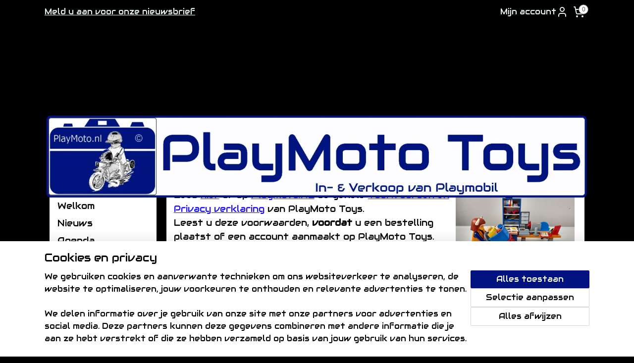

--- FILE ---
content_type: text/html; charset=UTF-8
request_url: https://www.playmototoys.nl/c-4758825/verzenden-retouren/
body_size: 25371
content:
<!DOCTYPE html>
<!--[if lt IE 7]>
<html lang="nl"
      class="no-js lt-ie9 lt-ie8 lt-ie7 secure"> <![endif]-->
<!--[if IE 7]>
<html lang="nl"
      class="no-js lt-ie9 lt-ie8 is-ie7 secure"> <![endif]-->
<!--[if IE 8]>
<html lang="nl"
      class="no-js lt-ie9 is-ie8 secure"> <![endif]-->
<!--[if gt IE 8]><!-->
<html lang="nl" class="no-js secure">
<!--<![endif]-->
<head prefix="og: http://ogp.me/ns#">
    <meta http-equiv="Content-Type" content="text/html; charset=UTF-8"/>

    <title>PlayMoto Toys | Verzenden &amp; Retouren | Wereldwijd | Europa</title>
    <meta name="description" content="PlayMoto Toys verzend alles uit onze webshop &amp;amp; wereldwijd. Hier kunt u onze voorwaarden en vinden voor verzenden &amp;amp; Retouren." />
    <meta name="robots" content="noarchive"/>
    <meta name="robots" content="index,follow,noodp,noydir"/>
    
    <meta name="verify-v1" content="E-yhmmFvEZWPcXXlBCCzOcJyYU5sPxXKc76K1PArhVI"/>
        <meta name="google-site-verification" content="E-yhmmFvEZWPcXXlBCCzOcJyYU5sPxXKc76K1PArhVI"/>
    <meta name="viewport" content="width=device-width, initial-scale=1.0"/>
    <meta name="revisit-after" content="1 days"/>
    <meta name="generator" content="Mijnwebwinkel"/>
    <meta name="web_author" content="https://www.mijnwebwinkel.nl/"/>

    

    <meta property="og:site_name" content="PlayMoto Toys"/>

    <meta property="og:title" content="PlayMoto Toys | Verzenden &amp; Retouren | Wereldwijd | Europa"/>
    <meta property="og:description" content="Verzending &amp; retouren PlayMoto Toys . Lees hier of op PlayMoto.NL de gehele Voorwaarden en Privacy verklaring van PlayMoto Toys."/>
    <meta property="og:type" content="website"/>
    <meta property="og:image" content="https://cdn.myonlinestore.eu/94ef0395-6be1-11e9-a722-44a8421b9960/images/IMG_20190215_131515925_HDRc.jpg"/>
        <meta property="og:url" content="https://www.playmototoys.nl/c-4758825/verzenden-retouren/"/>

    <link rel="preload" as="style" href="https://static.myonlinestore.eu/assets/../js/fancybox/jquery.fancybox.css?20260123073340"
          onload="this.onload=null;this.rel='stylesheet'">
    <noscript>
        <link rel="stylesheet" href="https://static.myonlinestore.eu/assets/../js/fancybox/jquery.fancybox.css?20260123073340">
    </noscript>

    <link rel="stylesheet" type="text/css" href="https://asset.myonlinestore.eu/8SXzTV5xArNR1RVG7tvZipp99KMuIUD.css"/>

    <link rel="preload" as="style" href="https://static.myonlinestore.eu/assets/../fonts/fontawesome-6.4.2/css/fontawesome.min.css?20260123073340"
          onload="this.onload=null;this.rel='stylesheet'">
    <link rel="preload" as="style" href="https://static.myonlinestore.eu/assets/../fonts/fontawesome-6.4.2/css/solid.min.css?20260123073340"
          onload="this.onload=null;this.rel='stylesheet'">
    <link rel="preload" as="style" href="https://static.myonlinestore.eu/assets/../fonts/fontawesome-6.4.2/css/brands.min.css?20260123073340"
          onload="this.onload=null;this.rel='stylesheet'">
    <link rel="preload" as="style" href="https://static.myonlinestore.eu/assets/../fonts/fontawesome-6.4.2/css/v4-shims.min.css?20260123073340"
          onload="this.onload=null;this.rel='stylesheet'">
    <noscript>
        <link rel="stylesheet" href="https://static.myonlinestore.eu/assets/../fonts/font-awesome-4.1.0/css/font-awesome.4.1.0.min.css?20260123073340">
    </noscript>

    <link rel="preconnect" href="https://static.myonlinestore.eu/" crossorigin />
    <link rel="dns-prefetch" href="https://static.myonlinestore.eu/" />
    <link rel="preconnect" href="https://cdn.myonlinestore.eu" crossorigin />
    <link rel="dns-prefetch" href="https://cdn.myonlinestore.eu" />

    <script type="text/javascript" src="https://static.myonlinestore.eu/assets/../js/modernizr.js?20260123073340"></script>
        
    <link rel="canonical" href="https://www.playmototoys.nl/c-4758825/verzenden-retouren/"/>
    <link rel="icon" type="image/png" href="https://cdn.myonlinestore.eu/94ef0395-6be1-11e9-a722-44a8421b9960/favicon-16x16.png?t=1769263964"
              sizes="16x16"/>
    <link rel="icon" type="image/png" href="https://cdn.myonlinestore.eu/94ef0395-6be1-11e9-a722-44a8421b9960/favicon-32x32.png?t=1769263964"
              sizes="32x32"/>
    <link rel="icon" type="image/png" href="https://cdn.myonlinestore.eu/94ef0395-6be1-11e9-a722-44a8421b9960/favicon-96x96.png?t=1769263964"
              sizes="96x96"/>
    <script>
        var _rollbarConfig = {
        accessToken: 'd57a2075769e4401ab611d78421f1c89',
        captureUncaught: false,
        captureUnhandledRejections: false,
        verbose: false,
        payload: {
            environment: 'prod',
            person: {
                id: 491419,
            },
            ignoredMessages: [
                'request aborted',
                'network error',
                'timeout'
            ]
        },
        reportLevel: 'error'
    };
    // Rollbar Snippet
    !function(r){var e={};function o(n){if(e[n])return e[n].exports;var t=e[n]={i:n,l:!1,exports:{}};return r[n].call(t.exports,t,t.exports,o),t.l=!0,t.exports}o.m=r,o.c=e,o.d=function(r,e,n){o.o(r,e)||Object.defineProperty(r,e,{enumerable:!0,get:n})},o.r=function(r){"undefined"!=typeof Symbol&&Symbol.toStringTag&&Object.defineProperty(r,Symbol.toStringTag,{value:"Module"}),Object.defineProperty(r,"__esModule",{value:!0})},o.t=function(r,e){if(1&e&&(r=o(r)),8&e)return r;if(4&e&&"object"==typeof r&&r&&r.__esModule)return r;var n=Object.create(null);if(o.r(n),Object.defineProperty(n,"default",{enumerable:!0,value:r}),2&e&&"string"!=typeof r)for(var t in r)o.d(n,t,function(e){return r[e]}.bind(null,t));return n},o.n=function(r){var e=r&&r.__esModule?function(){return r.default}:function(){return r};return o.d(e,"a",e),e},o.o=function(r,e){return Object.prototype.hasOwnProperty.call(r,e)},o.p="",o(o.s=0)}([function(r,e,o){var n=o(1),t=o(4);_rollbarConfig=_rollbarConfig||{},_rollbarConfig.rollbarJsUrl=_rollbarConfig.rollbarJsUrl||"https://cdnjs.cloudflare.com/ajax/libs/rollbar.js/2.14.4/rollbar.min.js",_rollbarConfig.async=void 0===_rollbarConfig.async||_rollbarConfig.async;var a=n.setupShim(window,_rollbarConfig),l=t(_rollbarConfig);window.rollbar=n.Rollbar,a.loadFull(window,document,!_rollbarConfig.async,_rollbarConfig,l)},function(r,e,o){var n=o(2);function t(r){return function(){try{return r.apply(this,arguments)}catch(r){try{console.error("[Rollbar]: Internal error",r)}catch(r){}}}}var a=0;function l(r,e){this.options=r,this._rollbarOldOnError=null;var o=a++;this.shimId=function(){return o},"undefined"!=typeof window&&window._rollbarShims&&(window._rollbarShims[o]={handler:e,messages:[]})}var i=o(3),s=function(r,e){return new l(r,e)},d=function(r){return new i(s,r)};function c(r){return t(function(){var e=Array.prototype.slice.call(arguments,0),o={shim:this,method:r,args:e,ts:new Date};window._rollbarShims[this.shimId()].messages.push(o)})}l.prototype.loadFull=function(r,e,o,n,a){var l=!1,i=e.createElement("script"),s=e.getElementsByTagName("script")[0],d=s.parentNode;i.crossOrigin="",i.src=n.rollbarJsUrl,o||(i.async=!0),i.onload=i.onreadystatechange=t(function(){if(!(l||this.readyState&&"loaded"!==this.readyState&&"complete"!==this.readyState)){i.onload=i.onreadystatechange=null;try{d.removeChild(i)}catch(r){}l=!0,function(){var e;if(void 0===r._rollbarDidLoad){e=new Error("rollbar.js did not load");for(var o,n,t,l,i=0;o=r._rollbarShims[i++];)for(o=o.messages||[];n=o.shift();)for(t=n.args||[],i=0;i<t.length;++i)if("function"==typeof(l=t[i])){l(e);break}}"function"==typeof a&&a(e)}()}}),d.insertBefore(i,s)},l.prototype.wrap=function(r,e,o){try{var n;if(n="function"==typeof e?e:function(){return e||{}},"function"!=typeof r)return r;if(r._isWrap)return r;if(!r._rollbar_wrapped&&(r._rollbar_wrapped=function(){o&&"function"==typeof o&&o.apply(this,arguments);try{return r.apply(this,arguments)}catch(o){var e=o;throw e&&("string"==typeof e&&(e=new String(e)),e._rollbarContext=n()||{},e._rollbarContext._wrappedSource=r.toString(),window._rollbarWrappedError=e),e}},r._rollbar_wrapped._isWrap=!0,r.hasOwnProperty))for(var t in r)r.hasOwnProperty(t)&&(r._rollbar_wrapped[t]=r[t]);return r._rollbar_wrapped}catch(e){return r}};for(var p="log,debug,info,warn,warning,error,critical,global,configure,handleUncaughtException,handleAnonymousErrors,handleUnhandledRejection,captureEvent,captureDomContentLoaded,captureLoad".split(","),u=0;u<p.length;++u)l.prototype[p[u]]=c(p[u]);r.exports={setupShim:function(r,e){if(r){var o=e.globalAlias||"Rollbar";if("object"==typeof r[o])return r[o];r._rollbarShims={},r._rollbarWrappedError=null;var a=new d(e);return t(function(){e.captureUncaught&&(a._rollbarOldOnError=r.onerror,n.captureUncaughtExceptions(r,a,!0),e.wrapGlobalEventHandlers&&n.wrapGlobals(r,a,!0)),e.captureUnhandledRejections&&n.captureUnhandledRejections(r,a,!0);var t=e.autoInstrument;return!1!==e.enabled&&(void 0===t||!0===t||"object"==typeof t&&t.network)&&r.addEventListener&&(r.addEventListener("load",a.captureLoad.bind(a)),r.addEventListener("DOMContentLoaded",a.captureDomContentLoaded.bind(a))),r[o]=a,a})()}},Rollbar:d}},function(r,e){function o(r,e,o){if(e.hasOwnProperty&&e.hasOwnProperty("addEventListener")){for(var n=e.addEventListener;n._rollbarOldAdd&&n.belongsToShim;)n=n._rollbarOldAdd;var t=function(e,o,t){n.call(this,e,r.wrap(o),t)};t._rollbarOldAdd=n,t.belongsToShim=o,e.addEventListener=t;for(var a=e.removeEventListener;a._rollbarOldRemove&&a.belongsToShim;)a=a._rollbarOldRemove;var l=function(r,e,o){a.call(this,r,e&&e._rollbar_wrapped||e,o)};l._rollbarOldRemove=a,l.belongsToShim=o,e.removeEventListener=l}}r.exports={captureUncaughtExceptions:function(r,e,o){if(r){var n;if("function"==typeof e._rollbarOldOnError)n=e._rollbarOldOnError;else if(r.onerror){for(n=r.onerror;n._rollbarOldOnError;)n=n._rollbarOldOnError;e._rollbarOldOnError=n}e.handleAnonymousErrors();var t=function(){var o=Array.prototype.slice.call(arguments,0);!function(r,e,o,n){r._rollbarWrappedError&&(n[4]||(n[4]=r._rollbarWrappedError),n[5]||(n[5]=r._rollbarWrappedError._rollbarContext),r._rollbarWrappedError=null);var t=e.handleUncaughtException.apply(e,n);o&&o.apply(r,n),"anonymous"===t&&(e.anonymousErrorsPending+=1)}(r,e,n,o)};o&&(t._rollbarOldOnError=n),r.onerror=t}},captureUnhandledRejections:function(r,e,o){if(r){"function"==typeof r._rollbarURH&&r._rollbarURH.belongsToShim&&r.removeEventListener("unhandledrejection",r._rollbarURH);var n=function(r){var o,n,t;try{o=r.reason}catch(r){o=void 0}try{n=r.promise}catch(r){n="[unhandledrejection] error getting `promise` from event"}try{t=r.detail,!o&&t&&(o=t.reason,n=t.promise)}catch(r){}o||(o="[unhandledrejection] error getting `reason` from event"),e&&e.handleUnhandledRejection&&e.handleUnhandledRejection(o,n)};n.belongsToShim=o,r._rollbarURH=n,r.addEventListener("unhandledrejection",n)}},wrapGlobals:function(r,e,n){if(r){var t,a,l="EventTarget,Window,Node,ApplicationCache,AudioTrackList,ChannelMergerNode,CryptoOperation,EventSource,FileReader,HTMLUnknownElement,IDBDatabase,IDBRequest,IDBTransaction,KeyOperation,MediaController,MessagePort,ModalWindow,Notification,SVGElementInstance,Screen,TextTrack,TextTrackCue,TextTrackList,WebSocket,WebSocketWorker,Worker,XMLHttpRequest,XMLHttpRequestEventTarget,XMLHttpRequestUpload".split(",");for(t=0;t<l.length;++t)r[a=l[t]]&&r[a].prototype&&o(e,r[a].prototype,n)}}}},function(r,e){function o(r,e){this.impl=r(e,this),this.options=e,function(r){for(var e=function(r){return function(){var e=Array.prototype.slice.call(arguments,0);if(this.impl[r])return this.impl[r].apply(this.impl,e)}},o="log,debug,info,warn,warning,error,critical,global,configure,handleUncaughtException,handleAnonymousErrors,handleUnhandledRejection,_createItem,wrap,loadFull,shimId,captureEvent,captureDomContentLoaded,captureLoad".split(","),n=0;n<o.length;n++)r[o[n]]=e(o[n])}(o.prototype)}o.prototype._swapAndProcessMessages=function(r,e){var o,n,t;for(this.impl=r(this.options);o=e.shift();)n=o.method,t=o.args,this[n]&&"function"==typeof this[n]&&("captureDomContentLoaded"===n||"captureLoad"===n?this[n].apply(this,[t[0],o.ts]):this[n].apply(this,t));return this},r.exports=o},function(r,e){r.exports=function(r){return function(e){if(!e&&!window._rollbarInitialized){for(var o,n,t=(r=r||{}).globalAlias||"Rollbar",a=window.rollbar,l=function(r){return new a(r)},i=0;o=window._rollbarShims[i++];)n||(n=o.handler),o.handler._swapAndProcessMessages(l,o.messages);window[t]=n,window._rollbarInitialized=!0}}}}]);
    // End Rollbar Snippet
    </script>
    <script defer type="text/javascript" src="https://static.myonlinestore.eu/assets/../js/jquery.min.js?20260123073340"></script><script defer type="text/javascript" src="https://static.myonlinestore.eu/assets/../js/mww/shop.js?20260123073340"></script><script defer type="text/javascript" src="https://static.myonlinestore.eu/assets/../js/mww/shop/category.js?20260123073340"></script><script defer type="text/javascript" src="https://static.myonlinestore.eu/assets/../js/fancybox/jquery.fancybox.pack.js?20260123073340"></script><script defer type="text/javascript" src="https://static.myonlinestore.eu/assets/../js/fancybox/jquery.fancybox-thumbs.js?20260123073340"></script><script defer type="text/javascript" src="https://static.myonlinestore.eu/assets/../js/mww/image.js?20260123073340"></script><script defer type="text/javascript" src="https://static.myonlinestore.eu/assets/../js/mww/navigation.js?20260123073340"></script><script defer type="text/javascript" src="https://static.myonlinestore.eu/assets/../js/delay.js?20260123073340"></script><script defer type="text/javascript" src="https://static.myonlinestore.eu/assets/../js/mww/ajax.js?20260123073340"></script><script defer type="text/javascript" src="https://static.myonlinestore.eu/assets/../js/foundation/foundation.min.js?20260123073340"></script><script defer type="text/javascript" src="https://static.myonlinestore.eu/assets/../js/foundation/foundation/foundation.topbar.js?20260123073340"></script><script defer type="text/javascript" src="https://static.myonlinestore.eu/assets/../js/foundation/foundation/foundation.tooltip.js?20260123073340"></script><script defer type="text/javascript" src="https://static.myonlinestore.eu/assets/../js/mww/deferred.js?20260123073340"></script>
        <script src="https://static.myonlinestore.eu/assets/webpack/bootstrapper.ce10832e.js"></script>
    
    <script src="https://static.myonlinestore.eu/assets/webpack/vendor.85ea91e8.js" defer></script><script src="https://static.myonlinestore.eu/assets/webpack/main.c5872b2c.js" defer></script>
    
    <script src="https://static.myonlinestore.eu/assets/webpack/webcomponents.377dc92a.js" defer></script>
    
    <script src="https://static.myonlinestore.eu/assets/webpack/render.8395a26c.js" defer></script>

    <script>
        window.bootstrapper.add(new Strap('marketingScripts', []));
    </script>
        <script>
  window.dataLayer = window.dataLayer || [];

  function gtag() {
    dataLayer.push(arguments);
  }

    gtag(
    "consent",
    "default",
    {
      "ad_storage": "denied",
      "ad_user_data": "denied",
      "ad_personalization": "denied",
      "analytics_storage": "denied",
      "security_storage": "granted",
      "personalization_storage": "denied",
      "functionality_storage": "denied",
    }
  );

  gtag("js", new Date());
  gtag("config", 'G-HSRC51ENF9', { "groups": "myonlinestore" });gtag("config", 'G-4EXD4NFQK3');</script>
<script async src="https://www.googletagmanager.com/gtag/js?id=G-HSRC51ENF9"></script>
        <script>
        
    </script>
        
<script>
    var marketingStrapId = 'marketingScripts'
    var marketingScripts = window.bootstrapper.use(marketingStrapId);

    if (marketingScripts === null) {
        marketingScripts = [];
    }

    
    window.bootstrapper.update(new Strap(marketingStrapId, marketingScripts));
</script>
    <noscript>
        <style>ul.products li {
                opacity: 1 !important;
            }</style>
    </noscript>

            <script>
                (function (w, d, s, l, i) {
            w[l] = w[l] || [];
            w[l].push({
                'gtm.start':
                    new Date().getTime(), event: 'gtm.js'
            });
            var f = d.getElementsByTagName(s)[0],
                j = d.createElement(s), dl = l != 'dataLayer' ? '&l=' + l : '';
            j.async = true;
            j.src =
                'https://www.googletagmanager.com/gtm.js?id=' + i + dl;
            f.parentNode.insertBefore(j, f);
        })(window, document, 'script', 'dataLayer', 'GTM-MSQ3L6L');
            </script>

</head>
<body    class="lang-nl_NL layout-width-1100 twoColumn">

    <noscript>
                    <iframe src="https://www.googletagmanager.com/ns.html?id=GTM-MSQ3L6L" height="0" width="0"
                    style="display:none;visibility:hidden"></iframe>
            </noscript>


<header>
    <a tabindex="0" id="skip-link" class="button screen-reader-text" href="#content">Spring naar de hoofdtekst</a>
</header>


<div id="react_element__filter"></div>

<div class="site-container">
    <div class="inner-wrap">
                    <nav class="tab-bar mobile-navigation custom-topbar ">
    <section class="left-button" style="display: none;">
        <a class="mobile-nav-button"
           href="#" data-react-trigger="mobile-navigation-toggle">
                <div   
    aria-hidden role="img"
    class="icon icon--sf-menu
        "
    >
    <svg><use xlink:href="#sf-menu"></use></svg>
    </div>
&#160;
                <span>Menu</span>        </a>
    </section>
    <section class="title-section">
        <span class="title">PlayMoto Toys</span>
    </section>
    <section class="right-button">

                                            <a href="javascript:void(0)" class="foldout-account">
                    <span class="profile-icon"
                          data-logged-in="false">    <div   
    aria-hidden role="img"
    class="icon icon--sf-user
        "
    >
    <svg><use xlink:href="#sf-user"></use></svg>
    </div>
</span>
                    <span class="profile-icon" data-logged-in="true"
                          style="display: none">    <div   
    aria-hidden role="img"
    class="icon icon--sf-user-check
        "
    >
    <svg><use xlink:href="#sf-user-check"></use></svg>
    </div>
</span>
                </a>
                                    
        <a href="/cart/" class="cart-icon hidden">
                <div   
    aria-hidden role="img"
    class="icon icon--sf-shopping-cart
        "
    >
    <svg><use xlink:href="#sf-shopping-cart"></use></svg>
    </div>
            <span class="cart-count" style="display: none"></span>
        </a>
    </section>
</nav>
        
        
        <div class="bg-container custom-css-container"             data-active-language="nl"
            data-current-date="24-01-2026"
            data-category-id="4758825"
            data-article-id="unknown"
            data-article-category-id="unknown"
            data-article-name="unknown"
        >
            <noscript class="no-js-message">
                <div class="inner">
                    Javascript is uitgeschakeld.


Zonder Javascript is het niet mogelijk bestellingen te plaatsen in deze webwinkel en zijn een aantal functionaliteiten niet beschikbaar.
                </div>
            </noscript>

            <div id="header">
                <div id="react_root"><!-- --></div>
                <div
                    class="header-bar-top">
                                                
<div class="row header-bar-inner" data-bar-position="top" data-options="sticky_on: [medium, large]; is_hover: true; scrolltop: true;" data-topbar>
    <section class="top-bar-section">
                                    <div class="module-container newsletter align-left">
                    
<div>
    <a href="https://www.playmototoys.nl/newsletter/">Meld u aan voor onze nieuwsbrief</a>
</div>

                </div>
                                                <div class="module-container myaccount align-right2">
                    
<div class="module my-account-bar">
            <a href="javascript:void(0)" class="foldout-account">
            Mijn account     <div   
    aria-hidden role="img"
    class="icon icon--sf-user
        "
    >
    <svg><use xlink:href="#sf-user"></use></svg>
    </div>
        </a>
        <div class="saveforlater-counter-topbar" id="react_element__saveforlater-topbar-counter"
             data-show-counter=""></div>
        <div class="my-account-overlay"></div>
        <div class="hidden-account-details">
            <div class="invisible-hover-area">
                <div class="header">
                    <div class="header-text">Mijn account</div>
                    <div class="close-button">
                            <div   
    aria-hidden role="img"
    class="icon icon--close-button icon--sf-x
        "
            title="close-button"
    >
    <svg><use xlink:href="#sf-x"></use></svg>
    </div>
                    </div>
                </div>
                <div class="scrollable">
                    <h3 class="existing-customer">Inloggen</h3>
                    <div class="form-group">
                        <form accept-charset="UTF-8" name=""
          method="post" action="/customer/login/?referer=/c-4758825/verzenden-retouren/" class="legacy" id="login_form">
                        <script>
    document.addEventListener("DOMContentLoaded", function () {
        Array.from(document.querySelectorAll("#login_form")).map(
            form => form.addEventListener("submit", function () {
                Array.from(document.querySelectorAll("#login")).map(button => button.disabled = true);
            })
        );
    });
</script>
                        
                        <div class="form-group        ">
    <label class="control-label required" for="customer_account_username">E-mailadres</label><div class="control-group">
            <div class="control-container   no-errors    ">
                                <input type="email"
            id="customer_account_username" name="_username" required="required" class="default form-control" maxlength="100"
                                                    data-validator-range="0-0"
                />
                    </div>
                                </div>
</div>
    
                        <div class="form-group        ">
    <label class="control-label required" for="customer_account_password">Wachtwoord</label><div class="control-group">
            <div class="control-container   no-errors    ">
                                <input type="password"
            id="customer_account_password" name="_password" required="required" class="default form-control" maxlength="64"
                                                    data-validator-range="0-0"
                />
                    </div>
                                </div>
</div>
    
                        <div class="form-row buttons">
                            <button type="submit" id="login" name="login" class="btn">
                                Inloggen
                            </button>
                        </div>
                        <input type="hidden"
            id="_csrf_token" name="_csrf_token" class="form-control"
            value="99d.wuBFO6_W3bhkVi2DYzTML2_-Gp6hH9o5kkwvQAzxSwM.j5RwcNe1qO8QPRyxBUO-Y160VajqfO111HxkNkOaemak03Jo7OCF0BwXRg"                                         data-validator-range="0-0"
                />
        </form>
                    </div>
                    <a class="forgot-password-link" href="/customer/forgot-password/">Wachtwoord vergeten?</a>
                                    </div>
            </div>
        </div>
    </div>

                </div>
                                                <div class="module-container cart align-right">
                    
<div class="header-cart module moduleCartCompact" data-ajax-cart-replace="true" data-productcount="0">
            <a href="/cart/?category_id=4758825" class="foldout-cart">
                <div   
    aria-hidden role="img"
    class="icon icon--sf-shopping-cart
        "
            title="Winkelwagen"
    >
    <svg><use xlink:href="#sf-shopping-cart"></use></svg>
    </div>
            <span class="count">0</span>
        </a>
        <div class="hidden-cart-details">
            <div class="invisible-hover-area">
                <div data-mobile-cart-replace="true" class="cart-details">
                                            <div class="cart-summary">
                            Geen artikelen in winkelwagen.
                        </div>
                                    </div>

                            </div>
        </div>
    </div>

                </div>
                        </section>
</div>

                                    </div>

                

        
                
            

<sf-header-image
    class="web-component"
    header-element-height="178px"
    align="center"
    store-name="PlayMoto Toys"
    store-url="https://www.playmototoys.nl/"
    background-image-url=""
    mobile-background-image-url=""
    logo-custom-width=""
    logo-custom-height=""
    page-column-width="1100"
    style="
        height: 178px;

        --background-color: transparent;
        --background-height: 178px;
        --background-aspect-ratio: 1;
        --scaling-background-aspect-ratio: 2.75;
        --mobile-background-height: 0px;
        --mobile-background-aspect-ratio: 1;
        --color: #FFFFF6;
        --logo-custom-width: auto;
        --logo-custom-height: auto;
        --logo-aspect-ratio: 6.1797752808989
        ">
            <a href="https://www.playmototoys.nl/" slot="logo" style="max-height: 100%;">
            <img
                src="https://cdn.myonlinestore.eu/94ef0395-6be1-11e9-a722-44a8421b9960/logo_large.png?t=1769263964"
                alt="PlayMoto Toys"
                style="
                    width: 1100px;
                    height: 100%;
                    display: block;
                    max-height: 400px;
                    "
            />
        </a>
    </sf-header-image>
                <div class="header-bar-bottom">
                                    </div>
            </div>

                            <div class="mega-menu-overlay"></div>
            
            
            <div id="content" class="columncount-2">
                <div class="row">
                                                                                                                            <div class="columns large-11 medium-10 medium-push-4 large-push-3" id="centercolumn">
    
    
                                <script>
        window.bootstrapper.add(new Strap('filters', ));
        window.bootstrapper.add(new Strap('criteria', ));
    </script>
    
                        
                        <div class="intro rte_content">
                    <h1>Verzenden &amp; Retouren</h1>
                            <h1>Verzending &amp; retouren PlayMoto Toys<img alt="PlayMoto Toys Verzenden en retouren" width="250" height="187" src="https://cdn.myonlinestore.eu/94ef0395-6be1-11e9-a722-44a8421b9960/images/IMG_20190215_131515925_HDRc.jpg" style="border:5px solid rgb(255,255,255);float:right;"></h1><p><span style="font-size:large;">Lees <a href="https://www.playmototoys.nl/c-4759054/algemene-voorwaarden/">hier</a>&nbsp;of op&nbsp;<a style="color:rgb(51,0,255);" href="https://www.playmoto.nl/terms.html">PlayMoto.NL</a>&nbsp;de gehele <a href="https://www.playmototoys.nl/c-4759054/algemene-voorwaarden/">Voorwaarden en Privacy verklaring</a> van PlayMoto Toys.<br>Leest u deze voorwaarden, <strong>voordat</strong>&nbsp;u&nbsp;een bestelling plaatst of&nbsp;een account aanmaakt op PlayMoto Toys. Hierin staan ook onze voorwaarden m.b.t. verzenden en retouren (Paragraaf 7).<br><br>De meest recente versie van onze AV is rechtsgeldig en bindend (en gaat dus altijd voor de informatie op onze site).</span></p><hr><h2>Verzenden<br><br>LET OP: AANGEPASTE VERZENDDATA 2025:</h2><ul><li><p><span style="font-size:large;">Gedurende 2025 verzenden wij ALLEEN op vrij-&nbsp;en/of zaterdag.</span></p></li></ul><p><br><span style="font-size:large;">PlayMoto Toys verzend <strong><u>uitsluitend</u></strong> en <u><strong>aangetekend</strong></u> met PostNL OF DPD Nederland. Verzending onder deze voorwaarden is ook mogelijk naar een PostNL of&nbsp;DPD ophaalpunt.<br>Voor actuele verzendkosten willen wij u verwijzen naar de website van&nbsp;<a style="color:rgb(51,0,255);" href="http://www.postnl/">PostNL</a>&nbsp;of DPD.<br>De standaard verzendkosten voor een pakket tot 10kg met een verzekerde waarde tot &euro;500 binnen Nederland&nbsp;= &euro;8,51 (PostNL) of &euro;8,06 (DPD) (SLECHTS EEN INDICATIE!).</span></p><p><span style="font-size:large;">U krijgt bericht per email vanuit de webshop wanneer uw pakket verzonden is, met daarin ook de track &amp; trace code (volgnummer).</span></p><h2><br>Gecombineerd verzenden?<br><span style="font-size:large;">Wij verzenden al uw aankopen zoveel mogelijk in 1 pakket. Wanneer U meerdere bestellingen doet, en die gecombineerd wil laten verzenden, neem dan z.s.m. <a target="_blank" href="https://www.playmototoys.nl/c-4721773/contact/" rel="noreferrer noopener">contact</a> met ons op.<br>Heeft U een artikel wat u wilt reserveren, om later gecombineerd te laten verzenden, dan is dat mogelijk. Neem dan <a target="_blank" href="https://www.playmototoys.nl/c-4721773/contact/" rel="noreferrer noopener">contact</a>&nbsp;met ons op.</span></h2><h2><br>Waarheen verzenden wij?<br><span style="font-size:large;">In principe verzenden wij wereldwijd. Ook hiervoor hanteren wij de tarieven van&nbsp;<a style="color:rgb(51,0,255);" href="http://www.postnl/">PostNL</a>&nbsp;en DPD.</span></h2><h2><br>Hoe snel verzend PlayMoto Toys?&nbsp;<br><span style="font-size:large;">Wij verzenden normaal gesproken binnen 5, maar uiterlijk&nbsp;binnen 30&nbsp;werkdagen. Mocht er vertraging optreden, ontvangt u daar bericht over.</span></h2><h2><strong><em>Heeft Uw bestelling haast? Laat het ons dan weten,&nbsp;V&Oacute;&Oacute;RDAT&nbsp;U&nbsp;besteld.</em></strong><br>&nbsp;</h2><hr><h2>Retourneren<br><span style="font-size:large;">Wanneer U onverhoopt toch niet tevreden bent met uw product(en), kunt U deze alleen ongeopend en onbeschadigd binnen 30 dagen retourneren&nbsp;naar PlayMoto Toys.&nbsp;Geopende en/of beschadigde verpakkingen worden niet geaccepteerd.</span></h2><p><span style="font-size:large;">Meld uw retour aan via ons e-mail adres: <a href="mailto:retour@playmoto.nl?subject=Retour%20sturen%20artikel&amp;body=Beste%20PlayMoto%20Toys%2C%0A%0A%0AHierbij%20stuur%20ik%20u%20het%20formulier%20van%20herroeping%20en%20het%20retourformulier.%0A%0AIk%20zie%20Uw%20reactie%20graag%20z.s.m.%20tegemoet.%0A%0AMet%20vriendelijke%20groet%2C%0A................................">PlayMotoToys@gmail.com</a>, met als onderwerp: RETOUR: (uw ordernummer).<br>U ontvangt dan van ons per e-mail een retournummer, welke u zelf dient in te vullen op het formulier.<br>U dient de formulieren van herroeping en het retourformulier beiden geheel in te vullen, en bij de retourzending te doen. Bewaar zelf ook een kopie van beide formulieren voor uw administratie.&nbsp;<br>Retourzendingen zonder deze juist ingevulde formulieren worden niet geaccepteerd.</span></p><ul><li><span style="font-size:large;"><a target="_blank" href="https://cdn.myonlinestore.eu/94ef0395-6be1-11e9-a722-44a8421b9960/files/nl_nl_1_Modelformulier_voor_herroeping.pdf?t=1550505037" rel="noreferrer noopener">Formulier van herroeping</a></span></li><li><span style="font-size:large;"><a target="_blank" href="https://cdn.myonlinestore.eu/94ef0395-6be1-11e9-a722-44a8421b9960/files/nl_nl_2_retourformulier_klant_2019.pdf?t=1550505037" rel="noreferrer noopener">Retour formulier</a></span></li></ul><p><span style="font-size:large;">Wanneer er een kwaliteitsprobleem of missend onderdeel in uw product is, verwijzen wij u graag naar de klantenservice van&nbsp;<a style="color:rgb(51,0,255);" href="https://www.playmobil.nl/contact">Playmobil</a>, zij handelen uw klacht&nbsp;zelf af.</span></p><h2><br>Retourkosten<br><span style="font-size:large;">U bent zelf verantwoordelijk voor de retour verzendkosten, en het degelijk inpakken van uw pakket, voordat u het retourneerd naar PlayMoto Toys.<br>Zodra uw pakket door ons ontvangen is, zullen wij dit controleren en binnen 5 werkdagen het gehele aankoopbedrag inclusief originele verzendkosten vergoeden.<br>Dat bedrag wordt teruggeboekt naar de rekening waarvan u de aankopen betaald heeft.</span><br>&nbsp;</h2><hr><h2>Zie voor de uitgebreide voorwaarden van PlayMoto Toys onze <a href="https://www.playmototoys.nl/c-4759054/algemene-voorwaarden/">Voorwaarden</a>.</h2><hr><p>&nbsp;</p>
            </div>



    
    
        

    
    
            
    </div>
<div class="columns large-3 medium-4 medium-pull-10 large-pull-11" id="leftcolumn">
            <div class="pane paneColumn paneColumnLeft">
            <div class="search-block search-column">
    <div class="react_element__searchbox" 
        data-post-url="/search/" 
        data-search-phrase=""></div>
</div>
            <div class="block navigation side-menu">
    <h3>PlayMoto Toys</h3>
    <ul>    




<li class="">
            <a href="https://www.playmototoys.nl/" class="no_underline">
            Welkom
                    </a>

                                </li>
    




<li class="">
            <a href="https://www.playmototoys.nl/c-5298841/nieuws/" class="no_underline">
            Nieuws
                    </a>

                                </li>
    




<li class="">
            <a href="https://www.playmototoys.nl/c-5152656/agenda/" class="no_underline">
            Agenda
                    </a>

                                </li>
    




<li class="">
            <a href="https://www.playmototoys.nl/c-4721773/contact/" class="no_underline">
            Contact
                    </a>

                                </li>
    

    
    

<li class="has-dropdown active">
            <a href="https://www.playmototoys.nl/c-4759224/informatie/" class="no_underline">
            Informatie
                                                <div aria-hidden role="img" class="icon"><svg><use xlink:href="#sf-chevron-down"></use></svg></div>
                                    </a>

                                    <ul class="dropdown">
                        




<li class="">
            <a href="https://www.playmototoys.nl/c-4756915/over-ons/" class="no_underline">
            Over Ons
                    </a>

                                </li>
    




<li class="">
            <a href="https://www.playmototoys.nl/c-4759228/faq/" class="no_underline">
            FAQ
                    </a>

                                </li>
    




<li class="">
            <a href="https://www.playmototoys.nl/c-5036295/account/" class="no_underline">
            Account
                    </a>

                                </li>
    




<li class="">
            <a href="https://www.playmototoys.nl/c-4759054/algemene-voorwaarden/" class="no_underline">
            Algemene Voorwaarden
                    </a>

                                </li>
    




<li class="">
            <a href="https://www.playmototoys.nl/c-4759235/betalen/" class="no_underline">
            Betalen
                    </a>

                                </li>
    




<li class="">
            <a href="https://www.playmototoys.nl/c-4773301/inkopen-playmobil/" class="no_underline">
            Inkopen Playmobil
                    </a>

                                </li>
    




<li class="">
            <a href="https://www.playmototoys.nl/c-5374268/openingstijden/" class="no_underline">
            Openingstijden
                    </a>

                                </li>
    


    

<li class="active">
            <a href="https://www.playmototoys.nl/c-4758825/verzenden-retouren/" class="no_underline">
            Verzenden &amp; Retouren
                    </a>

                                </li>
    

    


<li class="has-dropdown">
            <a href="https://www.playmototoys.nl/c-4721805/blog/" class="no_underline">
            Blog
                                                <div aria-hidden role="img" class="icon sub-item"><svg><use xlink:href="#sf-chevron-right"></use></svg></div>
                                    </a>

                                    <ul class="dropdown">
                        




<li class="">
            <a href="https://www.playmototoys.nl/c-6201758/blog-19-welkom-in-2022-bij-playmoto-toys/" class="no_underline">
            Blog #19: Welkom in 2022 bij PlayMoto Toys!
                    </a>

                                </li>
    

    


<li class="has-dropdown">
            <a href="https://www.playmototoys.nl/c-6201614/blogs-2021/" class="no_underline">
            Blogs 2021
                                                <div aria-hidden role="img" class="icon sub-item"><svg><use xlink:href="#sf-chevron-right"></use></svg></div>
                                    </a>

                                    <ul class="dropdown">
                        




<li class="">
            <a href="https://www.playmototoys.nl/c-6078085/blog-18-playmoto-toys-nieuwe-materieel/" class="no_underline">
            Blog #18: PlayMoto Toys&#039; nieuwe materieel
                    </a>

                                </li>
    




<li class="">
            <a href="https://www.playmototoys.nl/c-5751898/blog-17-nieuwe-bedrijfswagen-wachten-op-veel-nieuwe-playmobil-sets/" class="no_underline">
            Blog #17: Nieuwe Bedrijfswagen &amp; Wachten op veel nieuwe Playmobil sets
                    </a>

                                </li>
    




<li class="">
            <a href="https://www.playmototoys.nl/c-5691210/blog-16-veel-playmobil-nieuws-uitbreiding-team-en-meer/" class="no_underline">
            Blog #16: Veel Playmobil nieuws, uitbreiding team en meer.
                    </a>

                                </li>
    




<li class="">
            <a href="https://www.playmototoys.nl/c-5628757/blog-15-veel-nieuwe-sets-en-samenwerking-met-speelgoedbank-buitenpost/" class="no_underline">
            Blog #15: Veel nieuwe sets en samenwerking met Speelgoedbank Buitenpost
                    </a>

                                </li>
    




<li class="">
            <a href="https://www.playmototoys.nl/c-5567543/blog-14-nieuw-ronde-nieuwe-kansen-welkom-in-2021-bij-playmoto-toys/" class="no_underline">
            Blog #14 Nieuw ronde, nieuwe kansen! Welkom in 2021 bij PlayMoto Toys
                    </a>

                                </li>
    




<li class="">
            <a href="https://www.playmototoys.nl/c-5395274/blog-13-overspoeld-met-playmobil-aankomende-playmobil-nieuwe-sets-beurs/" class="no_underline">
            Blog #13: Overspoeld met Playmobil, aankomende Playmobil nieuwe sets &amp; Beurs
                    </a>

                                </li>
                </ul>
                        </li>
    

    


<li class="has-dropdown">
            <a href="https://www.playmototoys.nl/c-5567550/blog-s-2020/" class="no_underline">
            Blog&#039;s 2020
                                                <div aria-hidden role="img" class="icon sub-item"><svg><use xlink:href="#sf-chevron-right"></use></svg></div>
                                    </a>

                                    <ul class="dropdown">
                        




<li class="">
            <a href="https://www.playmototoys.nl/c-5101115/blog-10-een-jaar-lang-playmototoys-nl-wat-gaat-2020-brengen/" class="no_underline">
            Blog #10: Een jaar lang PlayMotoToys.nl &amp; wat gaat 2020 brengen?
                    </a>

                                </li>
    




<li class="">
            <a href="https://www.playmototoys.nl/c-5153366/blog-11-1e-beurs-in-aantocht-agenda-nieuwe-sets/" class="no_underline">
            Blog #11:  1e Beurs in aantocht, agenda &amp; nieuwe sets
                    </a>

                                </li>
    




<li class="">
            <a href="https://www.playmototoys.nl/c-5221591/blog-12-terugblik-mol-releasedatum-delorean-aanpassen-ivm-corona/" class="no_underline">
            Blog #12: Terugblik Mol, releasedatum DeLorean &amp; aanpassen ivm Corona
                    </a>

                                </li>
                </ul>
                        </li>
    

    


<li class="has-dropdown">
            <a href="https://www.playmototoys.nl/c-5238206/blog-s-2019/" class="no_underline">
            Blog&#039;s 2019
                                                <div aria-hidden role="img" class="icon sub-item"><svg><use xlink:href="#sf-chevron-right"></use></svg></div>
                                    </a>

                                    <ul class="dropdown">
                        




<li class="">
            <a href="https://www.playmototoys.nl/c-4759830/17-02-2019-nog-eventjes/" class="no_underline">
            17-02-2019 Nog Eventjes...
                    </a>

                                </li>
    




<li class="">
            <a href="https://www.playmototoys.nl/c-4766011/22-02-2019-ziek-product-nieuws/" class="no_underline">
            22-02-2019 Ziek &amp; Product nieuws
                    </a>

                                </li>
    




<li class="">
            <a href="https://www.playmototoys.nl/c-4777231/3-3-2019-open/" class="no_underline">
            3-3-2019 OPEN!
                    </a>

                                </li>
    




<li class="">
            <a href="https://www.playmototoys.nl/c-4799915/blog-4-maart-2019-nieuwe-voorraad-aanpassingen/" class="no_underline">
            Blog #4:  Maart 2019 - Nieuwe voorraad &amp; aanpassingen
                    </a>

                                </li>
    




<li class="">
            <a href="https://www.playmototoys.nl/c-4849229/blog-5-mei-2019-stilte-weinig-nieuwe-producten/" class="no_underline">
            Blog #5:  Mei 2019 - Stilte &amp; weinig nieuwe producten?
                    </a>

                                </li>
    




<li class="">
            <a href="https://www.playmototoys.nl/c-4925199/blog-6-juli-augustus-vakantie/" class="no_underline">
            Blog #6:  Juli &amp; Augustus Vakantie?!
                    </a>

                                </li>
    




<li class="">
            <a href="https://www.playmototoys.nl/c-4963811/blog-7-einde-vakantie-nieuwe-voorraad/" class="no_underline">
            Blog #7:  Einde vakantie &amp; nieuwe voorraad
                    </a>

                                </li>
    




<li class="">
            <a href="https://www.playmototoys.nl/c-5004421/blog-8-nieuwe-city-life-novelmore-playmobil-the-movie-sets/" class="no_underline">
            Blog #8: Nieuwe City Life- , Novelmore-  &amp; Playmobil: The Movie sets.
                    </a>

                                </li>
    




<li class="">
            <a href="https://www.playmototoys.nl/c-5058883/blog-9-sinterklaas-en-kerst-onderweg-leuke-winactie-voor-sinterklaas/" class="no_underline">
            Blog #9: Sinterklaas en Kerst onderweg, leuke winactie voor Sinterklaas!
                    </a>

                                </li>
                </ul>
                        </li>
                </ul>
                        </li>
                </ul>
                        </li>
    



    
<li class="divider">
            <hr>
    </li>
    




<li class="">
            <a href="https://www.playmototoys.nl/c-4765780/collectoys/" class="no_underline">
            Collectoys
                    </a>

                                </li>
    



    
<li class="divider">
            <hr>
    </li>
    

    


<li class="has-dropdown">
            <a href="https://www.playmototoys.nl/c-4721772/playmobil/" class="no_underline">
            Playmobil
                                                <div aria-hidden role="img" class="icon"><svg><use xlink:href="#sf-chevron-down"></use></svg></div>
                                    </a>

                                    <ul class="dropdown">
                        




<li class="">
            <a href="https://www.playmototoys.nl/c-6675095/30-40-jarig-jubileum-sets/" class="no_underline">
            30 &amp; 40 Jarig Jubileum sets
                    </a>

                                </li>
    




<li class="">
            <a href="https://www.playmototoys.nl/c-7146342/50-jaar-playmobil/" class="no_underline">
            50 Jaar Playmobil
                    </a>

                                </li>
    

    


<li class="has-dropdown">
            <a href="https://www.playmototoys.nl/c-4757117/1-2-3/" class="no_underline">
            1.2.3.
                                                <div aria-hidden role="img" class="icon sub-item"><svg><use xlink:href="#sf-chevron-right"></use></svg></div>
                                    </a>

                                    <ul class="dropdown">
                        




<li class="">
            <a href="https://www.playmototoys.nl/c-4757178/sand/" class="no_underline">
            Sand
                    </a>

                                </li>
    




<li class="">
            <a href="https://www.playmototoys.nl/c-5176176/aqua/" class="no_underline">
            Aqua
                    </a>

                                </li>
                </ul>
                        </li>
    




<li class="">
            <a href="https://www.playmototoys.nl/c-5798313/adventskalenders/" class="no_underline">
            Adventskalenders
                    </a>

                                </li>
    




<li class="">
            <a href="https://www.playmototoys.nl/c-5452452/bundels/" class="no_underline">
            Bundels
                    </a>

                                </li>
    




<li class="">
            <a href="https://www.playmototoys.nl/c-6022075/classic-cars/" class="no_underline">
            Classic Cars
                    </a>

                                </li>
    



    
<li class="divider">
            <hr>
    </li>
    




<li class="">
            <a href="https://www.playmototoys.nl/c-5073168/boeken-tijdschriften/" class="no_underline">
            Boeken &amp; Tijdschriften
                    </a>

                                </li>
    




<li class="">
            <a href="https://www.playmototoys.nl/c-7228338/city-action/" class="no_underline">
            City Action:
                    </a>

                                </li>
    




<li class="">
            <a href="https://www.playmototoys.nl/c-4995833/ambulance-ziekenhuis/" class="no_underline">
            - Ambulance / Ziekenhuis
                    </a>

                                </li>
    




<li class="">
            <a href="https://www.playmototoys.nl/c-4961234/brandweer-rescue/" class="no_underline">
            -  Brandweer / Rescue
                    </a>

                                </li>
    




<li class="">
            <a href="https://www.playmototoys.nl/c-4961229/politie/" class="no_underline">
            - Politie
                    </a>

                                </li>
    




<li class="">
            <a href="https://www.playmototoys.nl/c-4961235/bouw-construction/" class="no_underline">
            - Bouw / Construction
                    </a>

                                </li>
    




<li class="">
            <a href="https://www.playmototoys.nl/c-5034967/havens/" class="no_underline">
            - Havens
                    </a>

                                </li>
    




<li class="">
            <a href="https://www.playmototoys.nl/c-5696802/kustwacht-waterredding/" class="no_underline">
            - Kustwacht / Waterredding
                    </a>

                                </li>
    




<li class="">
            <a href="https://www.playmototoys.nl/c-5215303/motoren-quads/" class="no_underline">
            - Motoren &amp; Quads
                    </a>

                                </li>
    




<li class="">
            <a href="https://www.playmototoys.nl/c-4757186/transport/" class="no_underline">
            - Transport
                    </a>

                                </li>
    




<li class="">
            <a href="https://www.playmototoys.nl/c-5018616/treinen/" class="no_underline">
            - Treinen
                    </a>

                                </li>
    




<li class="">
            <a href="https://www.playmototoys.nl/c-4961263/vliegveld/" class="no_underline">
            - Vliegveld
                    </a>

                                </li>
    




<li class="">
            <a href="https://www.playmototoys.nl/c-5215375/vliegtuigen-helikopters/" class="no_underline">
            - Vliegtuigen / Helikopters
                    </a>

                                </li>
    



    
<li class="divider">
            <hr>
    </li>
    




<li class="">
            <a href="https://www.playmototoys.nl/c-5163636/city-life-city-service/" class="no_underline">
            City Life - City Service
                    </a>

                                </li>
    




<li class="">
            <a href="https://www.playmototoys.nl/c-5007426/city-life-mijn-playmobil-stad/" class="no_underline">
            City Life - Mijn Playmobil Stad
                    </a>

                                </li>
    




<li class="">
            <a href="https://www.playmototoys.nl/c-7634888/city-life-supermarkt/" class="no_underline">
            City Life - Supermarkt
                    </a>

                                </li>
    




<li class="">
            <a href="https://www.playmototoys.nl/c-4995834/city-life-voertuigen/" class="no_underline">
            City Life - Voertuigen
                    </a>

                                </li>
    



    
<li class="divider">
            <hr>
    </li>
    




<li class="">
            <a href="https://www.playmototoys.nl/c-7098230/color/" class="no_underline">
            Color
                    </a>

                                </li>
    



    
<li class="divider">
            <hr>
    </li>
    




<li class="">
            <a href="https://www.playmototoys.nl/c-4757153/country/" class="no_underline">
            Country
                    </a>

                                </li>
    




<li class="">
            <a href="https://www.playmototoys.nl/c-5806519/country-boerderij/" class="no_underline">
            - Country Boerderij
                    </a>

                                </li>
    




<li class="">
            <a href="https://www.playmototoys.nl/c-5806518/country-paarden/" class="no_underline">
            - Country Paarden
                    </a>

                                </li>
    



    
<li class="divider">
            <hr>
    </li>
    




<li class="">
            <a href="https://www.playmototoys.nl/c-4770015/displays-vitrines/" class="no_underline">
            Displays &amp; Vitrines
                    </a>

                                </li>
    




<li class="">
            <a href="https://www.playmototoys.nl/c-4757156/dinos/" class="no_underline">
            Dinos
                    </a>

                                </li>
    




<li class="">
            <a href="https://www.playmototoys.nl/c-4757155/dollhouse/" class="no_underline">
            Dollhouse
                    </a>

                                </li>
    




<li class="">
            <a href="https://www.playmototoys.nl/c-5298953/duopacks/" class="no_underline">
            Duopacks
                    </a>

                                </li>
    




<li class="">
            <a href="https://www.playmototoys.nl/c-5960245/elektronische-verlichting-sets-playmobil/" class="no_underline">
            Elektronische- &amp; Verlichting sets (Playmobil)
                    </a>

                                </li>
    




<li class="">
            <a href="https://www.playmototoys.nl/c-4757159/fairies/" class="no_underline">
            Fairies
                    </a>

                                </li>
    

    


<li class="has-dropdown">
            <a href="https://www.playmototoys.nl/c-4757165/family-fun/" class="no_underline">
            Family Fun
                                                <div aria-hidden role="img" class="icon sub-item"><svg><use xlink:href="#sf-chevron-right"></use></svg></div>
                                    </a>

                                    <ul class="dropdown">
                        




<li class="">
            <a href="https://www.playmototoys.nl/c-5130632/funpark/" class="no_underline">
            FunPark
                    </a>

                                </li>
    




<li class="">
            <a href="https://www.playmototoys.nl/c-5771821/summer-fun/" class="no_underline">
            Summer Fun
                    </a>

                                </li>
    




<li class="">
            <a href="https://www.playmototoys.nl/c-5127659/winter-fun/" class="no_underline">
            Winter Fun
                    </a>

                                </li>
    




<li class="">
            <a href="https://www.playmototoys.nl/c-5123377/zoo-dierentuin/" class="no_underline">
            Zoo / Dierentuin
                    </a>

                                </li>
                </ul>
                        </li>
    




<li class="">
            <a href="https://www.playmototoys.nl/c-5601711/fi-ures/" class="no_underline">
            Fi?ures
                    </a>

                                </li>
    




<li class="">
            <a href="https://www.playmototoys.nl/c-4757190/handleidingen/" class="no_underline">
            Handleidingen
                    </a>

                                </li>
    

    


<li class="has-dropdown">
            <a href="https://www.playmototoys.nl/c-4757167/history/" class="no_underline">
            History
                                                <div aria-hidden role="img" class="icon sub-item"><svg><use xlink:href="#sf-chevron-right"></use></svg></div>
                                    </a>

                                    <ul class="dropdown">
                        




<li class="">
            <a href="https://www.playmototoys.nl/c-5595278/griekse-mythologie/" class="no_underline">
            Griekse Mythologie
                    </a>

                                </li>
    




<li class="">
            <a href="https://www.playmototoys.nl/c-4757169/ridders/" class="no_underline">
            Ridders
                    </a>

                                </li>
    




<li class="">
            <a href="https://www.playmototoys.nl/c-4757173/piraten/" class="no_underline">
            Piraten
                    </a>

                                </li>
    




<li class="">
            <a href="https://www.playmototoys.nl/c-4985214/romeinen-egyptenaren/" class="no_underline">
            Romeinen &amp; Egyptenaren
                    </a>

                                </li>
    




<li class="">
            <a href="https://www.playmototoys.nl/c-5185738/vikings/" class="no_underline">
            Vikings
                    </a>

                                </li>
    




<li class="">
            <a href="https://www.playmototoys.nl/c-4985216/western-indianen/" class="no_underline">
            Western &amp; Indianen
                    </a>

                                </li>
                </ul>
                        </li>
    




<li class="">
            <a href="https://www.playmototoys.nl/c-5298854/kado-sets/" class="no_underline">
            Kado sets
                    </a>

                                </li>
    




<li class="">
            <a href="https://www.playmototoys.nl/c-4757170/magic/" class="no_underline">
            Magic
                    </a>

                                </li>
    




<li class="">
            <a href="https://www.playmototoys.nl/c-4757171/merchandise/" class="no_underline">
            Merchandise
                    </a>

                                </li>
    




<li class="">
            <a href="https://www.playmototoys.nl/c-4975597/novelmore/" class="no_underline">
            Novelmore
                    </a>

                                </li>
    




<li class="">
            <a href="https://www.playmototoys.nl/c-4757189/onderdelen-parts/" class="no_underline">
            Onderdelen / Parts
                    </a>

                                </li>
    




<li class="">
            <a href="https://www.playmototoys.nl/c-4757138/overige/" class="no_underline">
            Overige
                    </a>

                                </li>
    




<li class="">
            <a href="https://www.playmototoys.nl/c-5505482/pasen-paaseieren/" class="no_underline">
            Pasen / Paaseieren
                    </a>

                                </li>
    




<li class="">
            <a href="https://www.playmototoys.nl/c-6480573/playmobil-catalogus/" class="no_underline">
            Playmobil Catalogus
                    </a>

                                </li>
    




<li class="">
            <a href="https://www.playmototoys.nl/c-6451006/playmo-friends/" class="no_underline">
            Playmo-Friends
                    </a>

                                </li>
    




<li class="">
            <a href="https://www.playmototoys.nl/c-5574380/promo-packs/" class="no_underline">
            Promo-Packs
                    </a>

                                </li>
    




<li class="">
            <a href="https://www.playmototoys.nl/c-4757176/promo-promotional-sets/" class="no_underline">
            Promo- / Promotional sets
                    </a>

                                </li>
    




<li class="">
            <a href="https://www.playmototoys.nl/c-4757175/princess/" class="no_underline">
            Princess
                    </a>

                                </li>
    




<li class="">
            <a href="https://www.playmototoys.nl/c-6577950/sleutelhangers/" class="no_underline">
            Sleutelhangers
                    </a>

                                </li>
    




<li class="">
            <a href="https://www.playmototoys.nl/c-4757179/space/" class="no_underline">
            Space
                    </a>

                                </li>
    




<li class="">
            <a href="https://www.playmototoys.nl/c-4757182/specials/" class="no_underline">
            Specials
                    </a>

                                </li>
    




<li class="">
            <a href="https://www.playmototoys.nl/c-7111181/special-plus/" class="no_underline">
            Special Plus
                    </a>

                                </li>
    




<li class="">
            <a href="https://www.playmototoys.nl/c-5053996/sinterklaas-kerst-halloween/" class="no_underline">
            Sinterklaas &amp; Kerst  &amp; Halloween
                    </a>

                                </li>
    




<li class="">
            <a href="https://www.playmototoys.nl/c-5298884/speelboxen-play-boxen/" class="no_underline">
            Speelboxen / Play Boxen
                    </a>

                                </li>
    

    


<li class="has-dropdown">
            <a href="https://www.playmototoys.nl/c-4757181/sports-action/" class="no_underline">
            Sports &amp; Action
                                                <div aria-hidden role="img" class="icon sub-item"><svg><use xlink:href="#sf-chevron-right"></use></svg></div>
                                    </a>

                                    <ul class="dropdown">
                        




<li class="">
            <a href="https://www.playmototoys.nl/c-6450799/outdoor-action/" class="no_underline">
            Outdoor Action
                    </a>

                                </li>
    




<li class="">
            <a href="https://www.playmototoys.nl/c-5536861/stuntshow/" class="no_underline">
            Stuntshow
                    </a>

                                </li>
    




<li class="">
            <a href="https://www.playmototoys.nl/c-5199286/racing/" class="no_underline">
            Racing
                    </a>

                                </li>
    




<li class="">
            <a href="https://www.playmototoys.nl/c-5200224/rc-voertuigen/" class="no_underline">
            RC-Voertuigen
                    </a>

                                </li>
    




<li class="">
            <a href="https://www.playmototoys.nl/c-5785251/voetbal-soccer/" class="no_underline">
            Voetbal / Soccer
                    </a>

                                </li>
                </ul>
                        </li>
    




<li class="">
            <a href="https://www.playmototoys.nl/c-5600554/starterpacks/" class="no_underline">
            Starterpacks
                    </a>

                                </li>
    




<li class="">
            <a href="https://www.playmototoys.nl/c-4757184/top-agents/" class="no_underline">
            Top Agents
                    </a>

                                </li>
    




<li class="">
            <a href="https://www.playmototoys.nl/c-4757185/wildlife/" class="no_underline">
            Wildlife
                    </a>

                                </li>
    




<li class="">
            <a href="https://www.playmototoys.nl/c-4827585/xxl/" class="no_underline">
            XXL
                    </a>

                                </li>
                </ul>
                        </li>
    




<li class="">
            <a href="https://www.playmototoys.nl/c-6524355/playmobil-gravure/" class="no_underline">
            Playmobil Gravure
                    </a>

                                </li>
    

    


<li class="has-dropdown">
            <a href="https://www.playmototoys.nl/c-5757792/playmobil-licenties/" class="no_underline">
            Playmobil Licenties
                                                <div aria-hidden role="img" class="icon"><svg><use xlink:href="#sf-chevron-down"></use></svg></div>
                                    </a>

                                    <ul class="dropdown">
                        




<li class="">
            <a href="https://www.playmototoys.nl/c-5824233/rode-kruis-drk/" class="no_underline">
            Rode Kruis / DRK
                    </a>

                                </li>
    




<li class="">
            <a href="https://www.playmototoys.nl/c-6039544/asterix-obelix/" class="no_underline">
            Asterix &amp; Obelix
                    </a>

                                </li>
    




<li class="">
            <a href="https://www.playmototoys.nl/c-6291345/a-team/" class="no_underline">
            A-Team
                    </a>

                                </li>
    




<li class="">
            <a href="https://www.playmototoys.nl/c-5295739/back-to-the-future/" class="no_underline">
            Back to the Future
                    </a>

                                </li>
    




<li class="">
            <a href="https://www.playmototoys.nl/c-7570980/ferrari/" class="no_underline">
            Ferrari
                    </a>

                                </li>
    




<li class="">
            <a href="https://www.playmototoys.nl/c-4757166/ghostbusters/" class="no_underline">
            Ghostbusters
                    </a>

                                </li>
    




<li class="">
            <a href="https://www.playmototoys.nl/c-6817493/knight-rider-k-i-t-t/" class="no_underline">
            Knight Rider - K.I.T.T.
                    </a>

                                </li>
    




<li class="">
            <a href="https://www.playmototoys.nl/c-6400183/mercedes-benz/" class="no_underline">
             Mercedes-Benz
                    </a>

                                </li>
    




<li class="">
            <a href="https://www.playmototoys.nl/c-4861653/playmobil-the-movie/" class="no_underline">
            PLAYMOBIL:THE MOVIE
                    </a>

                                </li>
    




<li class="">
            <a href="https://www.playmototoys.nl/c-4757183/porsche/" class="no_underline">
            Porsche
                    </a>

                                </li>
    




<li class="">
            <a href="https://www.playmototoys.nl/c-5295725/scooby-doo/" class="no_underline">
            Scooby-Doo!
                    </a>

                                </li>
    




<li class="">
            <a href="https://www.playmototoys.nl/c-5830798/star-trek/" class="no_underline">
            Star Trek
                    </a>

                                </li>
    




<li class="">
            <a href="https://www.playmototoys.nl/c-7335854/vespa/" class="no_underline">
            Vespa
                    </a>

                                </li>
    




<li class="">
            <a href="https://www.playmototoys.nl/c-5515816/volkswagen/" class="no_underline">
            VolksWagen
                    </a>

                                </li>
                </ul>
                        </li>
    



    
<li class="divider">
            <hr>
    </li>
    




<li class="">
            <a href="https://www.playmototoys.nl/c-7571274/aanbiedingen/" class="no_underline">
            Aanbiedingen
                    </a>

                                </li>
    

    


<li class="has-dropdown">
            <a href="https://www.playmototoys.nl/c-5111048/nieuwe-artikelen/" class="no_underline">
            Nieuwe Artikelen
                                                <div aria-hidden role="img" class="icon"><svg><use xlink:href="#sf-chevron-down"></use></svg></div>
                                    </a>

                                    <ul class="dropdown">
                        




<li class="">
            <a href="https://www.playmototoys.nl/c-5547468/nieuw-december-2025/" class="no_underline">
            NIEUW December 2025
                    </a>

                                </li>
    




<li class="">
            <a href="https://www.playmototoys.nl/c-5899671/nieuw-oktober-2025/" class="no_underline">
            NIEUW Oktober 2025
                    </a>

                                </li>
    




<li class="">
            <a href="https://www.playmototoys.nl/c-5449602/nieuw-september-2025/" class="no_underline">
            NIEUW September 2025
                    </a>

                                </li>
    




<li class="">
            <a href="https://www.playmototoys.nl/c-5393905/nieuw-augustus-2025/" class="no_underline">
            NIEUW Augustus 2025
                    </a>

                                </li>
                </ul>
                        </li>
    




<li class="">
            <a href="https://www.playmototoys.nl/c-4759240/verwacht/" class="no_underline">
            Verwacht
                    </a>

                                </li>
</ul>
</div>

            <div class="block textarea  textAlignLeft ">
            <h3>BELANGRIJK:</h3>
    
            <ul><li>AANGEPASTE VERZENDDATA 2026</li><li><a target="_blank" rel="noreferrer noopener" style="box-sizing: border-box; line-height: inherit; color: rgb(31, 19, 255) !important;" href="https://www.playmototoys.nl/c-4758825/verzenden-retouren/">zie Verzenden/Retouren pagina (KLIK)</a>&nbsp;!</li></ul>
    </div>

            <div class="block textarea  textAlignLeft ">
            <h3>Aanbieding</h3>
    
    </div>

    </div>

    </div>
                                                                                        </div>
            </div>
        </div>

                    <div id="footer" class="custom-css-container"             data-active-language="nl"
            data-current-date="24-01-2026"
            data-category-id="4758825"
            data-article-id="unknown"
            data-article-category-id="unknown"
            data-article-name="unknown"
        >
                    <div class="pane paneFooter">
        <div class="inner">
            <ul>
                                                        <li>    <script type="text/javascript">
      window.bootstrapper.add(new Strap('mobileNavigationLanguageSelection', {
          title: "Taalkeuze",
          items: [
                                                                      {
                  url: "https:\/\/www.playmototoys.nl\/en_GB\/c-4758825\/shipping-returns\/",
                  flag: "https:\/\/static.myonlinestore.eu\/assets\/bundles\/app\/images\/flags\/flag-gb.png?20260123073340",
                  label: "English",
                  current: false
              },                                                                                  {
                  url: "https:\/\/www.playmototoys.nl\/c-4758825\/verzenden-retouren\/",
                  flag: "https:\/\/static.myonlinestore.eu\/assets\/bundles\/app\/images\/flags\/flag-nl.png?20260123073340",
                  label: "Nederlands",
                  current: true
              }                                    ]
      }));
    </script>
    <div class="language-selector block">
                    <h3>Taalkeuze</h3>
                                    <div class="flags">
                                    
                                            <a href="https://www.playmototoys.nl/en_GB/c-4758825/shipping-returns/">
                            <img class="flag" src="https://static.myonlinestore.eu/assets/bundles/app/images/flags/flag-gb.png?20260123073340" alt="English"/>
                            <span>English</span>
                        </a>
                                                        
                                            <strong class="active">
                            <img class="flag" src="https://static.myonlinestore.eu/assets/bundles/app/images/flags/flag-nl.png?20260123073340" alt="Nederlands"/>
                            <span>Nederlands</span>
                        </strong>
                                                </div>
            </div>
</li>
                                                        <li><div class="block textarea  textAlignLeft ">
            <h3>INFORMATIE:</h3>
    
            <p><a target="_blank" href="https://www.playmototoys.nl/c-4756915/over-ons/" name="Over%20Ons%20-%20PlayMoto%20Toys">Over Ons</a><br><a target="_blank" href="https://www.playmototoys.nl/c-4759228/faq/" name="FAQ%20-%20PlayMoto%20Toys">FAQ</a><br><a target="_blank" href="https://www.playmototoys.nl/c-4759054/algemene-voorwaarden/" name="Algemene%20voorwaarden%20-%20PlayMoto%20Toys">Algemene Voorwaarden</a><br><a target="_blank" href="https://www.playmototoys.nl/c-5036295/account/" name="Klant%20Account%20-%20PlayMoto%20Toys">Klant Account</a><br><a target="_blank" href="https://playmototoys.nl/c-4759235/betalen/" name="Betalen%20-%20PlayMoto%20Toys">Betalen</a><br><a target="_blank" href="https://www.playmototoys.nl/c-4758825/verzenden-retouren/" name="Verzenden%20&amp;%20Retouren%20-%20PlayMoto%20Toys%20-%20">Verzenden &amp; Retouren</a></p>
    </div>
</li>
                                                        <li><div class="block textarea  textAlignLeft ">
            <h3>BEDRIJF:</h3>
    
            <p>- PlayMoto Toys -<br>Westland,&nbsp;NL</p><p>e:&nbsp;<a target="_blank" style="color: rgb(17, 85, 204);" href="mailto:Shop@playmoto.nl">P</a><a href="mailto:playmototoys@gmail.com">layMotoToys@gmail.com</a><br><br>KvK:&nbsp;&nbsp;64682250<br>BTW:&nbsp;NL001592378B33<br>BIC:&nbsp; &nbsp;ABNANL2A<br>IBAN:NL23ABNA0528689819</p>
    </div>
</li>
                                                        <li><div class="block textarea  textAlignLeft ">
            <h3>SOCIALS:</h3>
    
            <ul><li>Review:&nbsp;<a target="_blank" href="https://g.page/r/CeCJQLeJC1v1EBM/review" name="Recenties%20van%20PlayMoto%20Toys%20op%20Google%20">Google Reviews&nbsp;</a><br>&nbsp;</li><li>Vinted: <a target="_blank" href="https://www.vinted.nl/member/204484098" name="PlayMoto%20Toys%20@%20Vinted">PlayMoto Toys</a></li><li>Fb:&nbsp;<a target="_blank" rel="noreferrer noopener" style="box-sizing: border-box; line-height: inherit; color: rgb(31, 19, 255) !important;" href="https://www.facebook.com/PlayMotoToys.nl">PlayMoto Toys</a></li><li>Insta:&nbsp;<a target="_blank" rel="noreferrer noopener" style="box-sizing: border-box; line-height: inherit; color: rgb(31, 19, 255) !important;" href="https://www.instagram.com/playmototoys/">PlayMotoToys</a></li><li>X: <a target="_blank" href="https://x.com/PlayMoto_Toys" name="PlayMoto%20Toys%20@%20Twittered">PlayMoto_Toys</a></li></ul>
    </div>
</li>
                                                        <li><div class="block shortcuts footer">
                
    <h3>PARTNERS:</h3>

                    <a href="http://www.PlayMoto.nl"
                            target="_blank"
                                        style="text-decoration: none;"
                        >PlayMoto.nl</a>
        <br/>                    <a href="https://www.vinted.nl/member/204484098"
                            target="_blank"
                                        style="text-decoration: none;"
                        >PlayMoto Toys @ Vinted!</a>
        <br/>                    <a href="https://store.bricklink.com/PlayMoto_Toys"
                            target="_blank"
                                        style="text-decoration: none;"
                        >PlayMoto Toys @ Bricklink</a>
        <br/>                    <a href="http://dejafoof.nl/"
                            target="_blank"
                                        style="text-decoration: none;"
                        >DéjàFoof.nl - Graveren</a>
        <br/>                    <a href="http://https://www.speelgoedbankopstelten.nl/"
                            target="_blank"
                                        style="text-decoration: none;"
                        >Speelgoedbank Op Stelten</a>
            </div>
</li>
                            </ul>
        </div>
    </div>

            </div>
                <div id="mwwFooter">
            <div class="row mwwFooter">
                <div class="columns small-14">
                                                                                                                                                © 2019 - 2026 PlayMoto Toys
                        | <a href="https://www.playmototoys.nl/sitemap/" class="footer">sitemap</a>
                        | <a href="https://www.playmototoys.nl/rss/" class="footer" target="_blank">rss</a>
                                                    | <a href="https://www.mijnwebwinkel.nl/webshop-starten?utm_medium=referral&amp;utm_source=ecommerce_website&amp;utm_campaign=myonlinestore_shops_pro_nl" class="footer" target="_blank">webwinkel beginnen</a>
    -
    powered by <a href="https://www.mijnwebwinkel.nl/?utm_medium=referral&amp;utm_source=ecommerce_website&amp;utm_campaign=myonlinestore_shops_pro_nl" class="footer" target="_blank">Mijnwebwinkel</a>                                                            </div>
            </div>
        </div>
    </div>
</div>

<script>
    window.bootstrapper.add(new Strap('storeNotifications', {
        notifications: [],
    }));

    var storeLocales = [
                'nl_NL',
                'en_GB',
            ];
    window.bootstrapper.add(new Strap('storeLocales', storeLocales));

    window.bootstrapper.add(new Strap('consentBannerSettings', {"enabled":true,"privacyStatementPageId":null,"privacyStatementPageUrl":null,"updatedAt":"2024-02-29T11:31:41+01:00","updatedAtTimestamp":1709202701,"consentTypes":{"required":{"enabled":true,"title":"Noodzakelijk","text":"Cookies en technieken die zijn nodig om de website bruikbaar te maken, zoals het onthouden van je winkelmandje, veilig afrekenen en toegang tot beveiligde gedeelten van de website. Zonder deze cookies kan de website niet naar behoren werken."},"analytical":{"enabled":true,"title":"Statistieken","text":"Cookies en technieken die anoniem gegevens verzamelen en rapporteren over het gebruik van de website, zodat de website geoptimaliseerd kan worden."},"functional":{"enabled":false,"title":"Functioneel","text":"Cookies en technieken die helpen om optionele functionaliteiten aan de website toe te voegen, zoals chatmogelijkheden, het verzamelen van feedback en andere functies van derden."},"marketing":{"enabled":true,"title":"Marketing","text":"Cookies en technieken die worden ingezet om bezoekers gepersonaliseerde en relevante advertenties te kunnen tonen op basis van eerder bezochte pagina’s, en om de effectiviteit van advertentiecampagnes te analyseren."},"personalization":{"enabled":false,"title":"Personalisatie","text":"Cookies en technieken om de vormgeving en inhoud van de website op u aan te passen, zoals de taal of vormgeving van de website."}},"labels":{"banner":{"title":"Cookies en privacy","text":"We gebruiken cookies en aanverwante technieken om ons websiteverkeer te analyseren, de website te optimaliseren, jouw voorkeuren te onthouden en relevante advertenties te tonen.\n\nWe delen informatie over je gebruik van onze site met onze partners voor advertenties en social media. Deze partners kunnen deze gegevens combineren met andere informatie die je aan ze hebt verstrekt of die ze hebben verzameld op basis van jouw gebruik van hun services."},"modal":{"title":"Cookie- en privacyinstellingen","text":"We gebruiken cookies en aanverwante technieken om ons websiteverkeer te analyseren, de website te optimaliseren, jouw voorkeuren te onthouden en relevante advertenties te tonen.\n\nWe delen informatie over je gebruik van onze site met onze partners voor advertenties en social media. Deze partners kunnen deze gegevens combineren met andere informatie die je aan ze hebt verstrekt of die ze hebben verzameld op basis van jouw gebruik van hun services."},"button":{"title":"Cookie- en privacyinstellingen","text":"button_text"}}}));
    window.bootstrapper.add(new Strap('store', {"availableBusinessModels":"B2C","currency":"EUR","currencyDisplayLocale":"nl_NL","discountApplicable":true,"googleTrackingType":"gtag","id":"491419","locale":"nl_NL","loginRequired":true,"roles":[],"storeName":"PlayMoto Toys","uuid":"94ef0395-6be1-11e9-a722-44a8421b9960"}));
    window.bootstrapper.add(new Strap('merchant', { isMerchant: false }));
    window.bootstrapper.add(new Strap('customer', { authorized: false }));

    window.bootstrapper.add(new Strap('layout', {"hideCurrencyValuta":false}));
    window.bootstrapper.add(new Strap('store_layout', { width: 1100 }));
    window.bootstrapper.add(new Strap('theme', {"button_border_radius":2,"button_inactive_background_color":"CCC","divider_border_color":"0025FA","border_radius":2,"ugly_shadows":true,"flexbox_image_size":"contain","block_background_centercolumn":"FFFFFF","cta_color":"F36A46","hyperlink_color":"1F13FF","general_link_hover_color":null,"content_padding":null,"price_color":"00137F","price_font_size":20,"center_short_description":false,"navigation_link_bg_color":"","navigation_link_fg_color":"000000","navigation_active_bg_color":"00137F","navigation_active_fg_color":"F8F9FB","navigation_arrow_color":"","navigation_font":"google_Audiowide","navigation_font_size":18,"store_color_head":"","store_color_head_font":"#FFFFF6","store_color_background_main":"#000000","store_color_topbar_font":"#E6F2EE","store_color_background":"#000000","store_color_border":"","store_color_block_head":"#00137F","store_color_block_font":"#F8F9FB","store_color_block_background":"#FFFFFF","store_color_headerbar_font":"#000000","store_color_headerbar_background":"#0026FF","store_font_type":"google_Audiowide","store_header_font_type":"google_Audiowide","store_header_font_size":9,"store_font_size":16,"store_font_color":"#000000","store_button_color":"#00137F","store_button_font_color":"#FFFFFF","action_price_color":"#F36A46","article_font_size":18,"store_htags_color":"#000000"}));
    window.bootstrapper.add(new Strap('shippingGateway', {"shippingCountries":["NL","AR","AU","AW","BH","BD","BE","BA","AL","AD","BR","BG","CA","BQ","CL","CN","CW","CY","DK","DE","EG","EE","PH","FI","FR","GI","GR","GL","GG","HU","HK","IE","IS","IN","ID","IQ","IM","IL","IT","JP","JO","KW","XK","HR","LV","LB","LY","LI","LT","LU","MO","MK","MY","MT","MA","MU","MX","MC","MN","ME","NP","NC","NZ","NO","NF","UA","UZ","OM","AT","PK","PS","PG","PA","PL","PT","QA","RO","SA","RS","SG","SH","SX","SI","SK","ES","LK","SR","TW","TH","TK","CZ","TN","TR","TC","VA","GB","AE","US","VN","EH","ZA","KR","SE","CH"]}));

    window.bootstrapper.add(new Strap('commonTranslations', {
        customerSexMale: 'De heer',
        customerSexFemale: 'Mevrouw',
        oopsTryAgain: 'Er ging iets mis, probeer het opnieuw',
        totalsHideTaxSpecs: 'Verberg de btw specificaties',
        totalsShowTaxSpecs: 'Toon de btw specificaties',
        searchInputPlaceholder: 'Zoeken...',
    }));

    window.bootstrapper.add(new Strap('saveForLaterTranslations', {
        saveForLaterSavedLabel: 'Bewaard',
        saveForLaterSavedItemsLabel: 'Bewaarde items',
        saveForLaterTitle: 'Bewaar voor later',
    }));

    window.bootstrapper.add(new Strap('loyaltyTranslations', {
        loyaltyProgramTitle: 'Spaarprogramma',
        loyaltyPointsLabel: 'Spaarpunten',
        loyaltyRewardsLabel: 'beloningen',
    }));

    window.bootstrapper.add(new Strap('saveForLater', {
        enabled: false    }))

    window.bootstrapper.add(new Strap('loyalty', {
        enabled: false
    }))

    window.bootstrapper.add(new Strap('paymentTest', {
        enabled: false,
        stopUrl: "https:\/\/www.playmototoys.nl\/nl_NL\/logout\/"
    }));

    window.bootstrapper.add(new Strap('analyticsTracking', {
                gtag: true,
        datalayer: true,
            }));
</script>

<div id="react_element__mobnav"></div>

<script type="text/javascript">
    window.bootstrapper.add(new Strap('mobileNavigation', {
        search_url: 'https://www.playmototoys.nl/search/',
        navigation_structure: {
            id: 0,
            parentId: null,
            text: 'root',
            children: [{"id":4721771,"parent_id":4721770,"style":"no_underline","url":"https:\/\/www.playmototoys.nl\/","text":"Welkom","active":false},{"id":5298841,"parent_id":4721770,"style":"no_underline","url":"https:\/\/www.playmototoys.nl\/c-5298841\/nieuws\/","text":"Nieuws","active":false},{"id":5152656,"parent_id":4721770,"style":"no_underline","url":"https:\/\/www.playmototoys.nl\/c-5152656\/agenda\/","text":"Agenda","active":false},{"id":4721773,"parent_id":4721770,"style":"no_underline","url":"https:\/\/www.playmototoys.nl\/c-4721773\/contact\/","text":"Contact","active":false},{"id":4759224,"parent_id":4721770,"style":"no_underline","url":"https:\/\/www.playmototoys.nl\/c-4759224\/informatie\/","text":"Informatie","active":true,"children":[{"id":4756915,"parent_id":4759224,"style":"no_underline","url":"https:\/\/www.playmototoys.nl\/c-4756915\/over-ons\/","text":"Over Ons","active":false},{"id":4759228,"parent_id":4759224,"style":"no_underline","url":"https:\/\/www.playmototoys.nl\/c-4759228\/faq\/","text":"FAQ","active":false},{"id":5036295,"parent_id":4759224,"style":"no_underline","url":"https:\/\/www.playmototoys.nl\/c-5036295\/account\/","text":"Account","active":false},{"id":4759054,"parent_id":4759224,"style":"no_underline","url":"https:\/\/www.playmototoys.nl\/c-4759054\/algemene-voorwaarden\/","text":"Algemene Voorwaarden","active":false},{"id":4759235,"parent_id":4759224,"style":"no_underline","url":"https:\/\/www.playmototoys.nl\/c-4759235\/betalen\/","text":"Betalen","active":false},{"id":4773301,"parent_id":4759224,"style":"no_underline","url":"https:\/\/www.playmototoys.nl\/c-4773301\/inkopen-playmobil\/","text":"Inkopen Playmobil","active":false},{"id":5374268,"parent_id":4759224,"style":"no_underline","url":"https:\/\/www.playmototoys.nl\/c-5374268\/openingstijden\/","text":"Openingstijden","active":false},{"id":4758825,"parent_id":4759224,"style":"no_underline","url":"https:\/\/www.playmototoys.nl\/c-4758825\/verzenden-retouren\/","text":"Verzenden & Retouren","active":true},{"id":4721805,"parent_id":4759224,"style":"no_underline","url":"https:\/\/www.playmototoys.nl\/c-4721805\/blog\/","text":"Blog","active":false,"children":[{"id":6201758,"parent_id":4721805,"style":"no_underline","url":"https:\/\/www.playmototoys.nl\/c-6201758\/blog-19-welkom-in-2022-bij-playmoto-toys\/","text":"Blog #19: Welkom in 2022 bij PlayMoto Toys!","active":false},{"id":6201614,"parent_id":4721805,"style":"no_underline","url":"https:\/\/www.playmototoys.nl\/c-6201614\/blogs-2021\/","text":"Blogs 2021","active":false,"children":[{"id":6078085,"parent_id":6201614,"style":"no_underline","url":"https:\/\/www.playmototoys.nl\/c-6078085\/blog-18-playmoto-toys-nieuwe-materieel\/","text":"Blog #18: PlayMoto Toys' nieuwe materieel","active":false},{"id":5751898,"parent_id":6201614,"style":"no_underline","url":"https:\/\/www.playmototoys.nl\/c-5751898\/blog-17-nieuwe-bedrijfswagen-wachten-op-veel-nieuwe-playmobil-sets\/","text":"Blog #17: Nieuwe Bedrijfswagen & Wachten op veel nieuwe Playmobil sets","active":false},{"id":5691210,"parent_id":6201614,"style":"no_underline","url":"https:\/\/www.playmototoys.nl\/c-5691210\/blog-16-veel-playmobil-nieuws-uitbreiding-team-en-meer\/","text":"Blog #16: Veel Playmobil nieuws, uitbreiding team en meer.","active":false},{"id":5628757,"parent_id":6201614,"style":"no_underline","url":"https:\/\/www.playmototoys.nl\/c-5628757\/blog-15-veel-nieuwe-sets-en-samenwerking-met-speelgoedbank-buitenpost\/","text":"Blog #15: Veel nieuwe sets en samenwerking met Speelgoedbank Buitenpost","active":false},{"id":5567543,"parent_id":6201614,"style":"no_underline","url":"https:\/\/www.playmototoys.nl\/c-5567543\/blog-14-nieuw-ronde-nieuwe-kansen-welkom-in-2021-bij-playmoto-toys\/","text":"Blog #14 Nieuw ronde, nieuwe kansen! Welkom in 2021 bij PlayMoto Toys","active":false},{"id":5395274,"parent_id":6201614,"style":"no_underline","url":"https:\/\/www.playmototoys.nl\/c-5395274\/blog-13-overspoeld-met-playmobil-aankomende-playmobil-nieuwe-sets-beurs\/","text":"Blog #13: Overspoeld met Playmobil, aankomende Playmobil nieuwe sets & Beurs","active":false}]},{"id":5567550,"parent_id":4721805,"style":"no_underline","url":"https:\/\/www.playmototoys.nl\/c-5567550\/blog-s-2020\/","text":"Blog's 2020","active":false,"children":[{"id":5101115,"parent_id":5567550,"style":"no_underline","url":"https:\/\/www.playmototoys.nl\/c-5101115\/blog-10-een-jaar-lang-playmototoys-nl-wat-gaat-2020-brengen\/","text":"Blog #10: Een jaar lang PlayMotoToys.nl & wat gaat 2020 brengen?","active":false},{"id":5153366,"parent_id":5567550,"style":"no_underline","url":"https:\/\/www.playmototoys.nl\/c-5153366\/blog-11-1e-beurs-in-aantocht-agenda-nieuwe-sets\/","text":"Blog #11:  1e Beurs in aantocht, agenda & nieuwe sets","active":false},{"id":5221591,"parent_id":5567550,"style":"no_underline","url":"https:\/\/www.playmototoys.nl\/c-5221591\/blog-12-terugblik-mol-releasedatum-delorean-aanpassen-ivm-corona\/","text":"Blog #12: Terugblik Mol, releasedatum DeLorean & aanpassen ivm Corona","active":false}]},{"id":5238206,"parent_id":4721805,"style":"no_underline","url":"https:\/\/www.playmototoys.nl\/c-5238206\/blog-s-2019\/","text":"Blog's 2019","active":false,"children":[{"id":4759830,"parent_id":5238206,"style":"no_underline","url":"https:\/\/www.playmototoys.nl\/c-4759830\/17-02-2019-nog-eventjes\/","text":"17-02-2019 Nog Eventjes...","active":false},{"id":4766011,"parent_id":5238206,"style":"no_underline","url":"https:\/\/www.playmototoys.nl\/c-4766011\/22-02-2019-ziek-product-nieuws\/","text":"22-02-2019 Ziek & Product nieuws","active":false},{"id":4777231,"parent_id":5238206,"style":"no_underline","url":"https:\/\/www.playmototoys.nl\/c-4777231\/3-3-2019-open\/","text":"3-3-2019 OPEN!","active":false},{"id":4799915,"parent_id":5238206,"style":"no_underline","url":"https:\/\/www.playmototoys.nl\/c-4799915\/blog-4-maart-2019-nieuwe-voorraad-aanpassingen\/","text":"Blog #4:  Maart 2019 - Nieuwe voorraad & aanpassingen","active":false},{"id":4849229,"parent_id":5238206,"style":"no_underline","url":"https:\/\/www.playmototoys.nl\/c-4849229\/blog-5-mei-2019-stilte-weinig-nieuwe-producten\/","text":"Blog #5:  Mei 2019 - Stilte & weinig nieuwe producten?","active":false},{"id":4925199,"parent_id":5238206,"style":"no_underline","url":"https:\/\/www.playmototoys.nl\/c-4925199\/blog-6-juli-augustus-vakantie\/","text":"Blog #6:  Juli & Augustus Vakantie?!","active":false},{"id":4963811,"parent_id":5238206,"style":"no_underline","url":"https:\/\/www.playmototoys.nl\/c-4963811\/blog-7-einde-vakantie-nieuwe-voorraad\/","text":"Blog #7:  Einde vakantie & nieuwe voorraad","active":false},{"id":5004421,"parent_id":5238206,"style":"no_underline","url":"https:\/\/www.playmototoys.nl\/c-5004421\/blog-8-nieuwe-city-life-novelmore-playmobil-the-movie-sets\/","text":"Blog #8: Nieuwe City Life- , Novelmore-  & Playmobil: The Movie sets.","active":false},{"id":5058883,"parent_id":5238206,"style":"no_underline","url":"https:\/\/www.playmototoys.nl\/c-5058883\/blog-9-sinterklaas-en-kerst-onderweg-leuke-winactie-voor-sinterklaas\/","text":"Blog #9: Sinterklaas en Kerst onderweg, leuke winactie voor Sinterklaas!","active":false}]}]}]},{"id":4759213,"parent_id":4721770,"style":"divider","url":"","text":null,"active":false},{"id":4765780,"parent_id":4721770,"style":"no_underline","url":"https:\/\/www.playmototoys.nl\/c-4765780\/collectoys\/","text":"Collectoys","active":false},{"id":5757799,"parent_id":4721770,"style":"divider","url":"","text":null,"active":false},{"id":4721772,"parent_id":4721770,"style":"no_underline","url":"https:\/\/www.playmototoys.nl\/c-4721772\/playmobil\/","text":"Playmobil","active":false,"children":[{"id":6675095,"parent_id":4721772,"style":"no_underline","url":"https:\/\/www.playmototoys.nl\/c-6675095\/30-40-jarig-jubileum-sets\/","text":"30 & 40 Jarig Jubileum sets","active":false},{"id":7146342,"parent_id":4721772,"style":"no_underline","url":"https:\/\/www.playmototoys.nl\/c-7146342\/50-jaar-playmobil\/","text":"50 Jaar Playmobil","active":false},{"id":4757117,"parent_id":4721772,"style":"no_underline","url":"https:\/\/www.playmototoys.nl\/c-4757117\/1-2-3\/","text":"1.2.3.","active":false,"children":[{"id":4757178,"parent_id":4757117,"style":"no_underline","url":"https:\/\/www.playmototoys.nl\/c-4757178\/sand\/","text":"Sand","active":false},{"id":5176176,"parent_id":4757117,"style":"no_underline","url":"https:\/\/www.playmototoys.nl\/c-5176176\/aqua\/","text":"Aqua","active":false}]},{"id":5798313,"parent_id":4721772,"style":"no_underline","url":"https:\/\/www.playmototoys.nl\/c-5798313\/adventskalenders\/","text":"Adventskalenders","active":false},{"id":5452452,"parent_id":4721772,"style":"no_underline","url":"https:\/\/www.playmototoys.nl\/c-5452452\/bundels\/","text":"Bundels","active":false},{"id":6022075,"parent_id":4721772,"style":"no_underline","url":"https:\/\/www.playmototoys.nl\/c-6022075\/classic-cars\/","text":"Classic Cars","active":false},{"id":7228248,"parent_id":4721772,"style":"divider","url":"","text":null,"active":false},{"id":5073168,"parent_id":4721772,"style":"no_underline","url":"https:\/\/www.playmototoys.nl\/c-5073168\/boeken-tijdschriften\/","text":"Boeken & Tijdschriften","active":false},{"id":7228338,"parent_id":4721772,"style":"no_underline","url":"https:\/\/www.playmototoys.nl\/c-7228338\/city-action\/","text":"City Action:","active":false},{"id":4995833,"parent_id":4721772,"style":"no_underline","url":"https:\/\/www.playmototoys.nl\/c-4995833\/ambulance-ziekenhuis\/","text":"- Ambulance \/ Ziekenhuis","active":false},{"id":4961234,"parent_id":4721772,"style":"no_underline","url":"https:\/\/www.playmototoys.nl\/c-4961234\/brandweer-rescue\/","text":"-  Brandweer \/ Rescue","active":false},{"id":4961229,"parent_id":4721772,"style":"no_underline","url":"https:\/\/www.playmototoys.nl\/c-4961229\/politie\/","text":"- Politie","active":false},{"id":4961235,"parent_id":4721772,"style":"no_underline","url":"https:\/\/www.playmototoys.nl\/c-4961235\/bouw-construction\/","text":"- Bouw \/ Construction","active":false},{"id":5034967,"parent_id":4721772,"style":"no_underline","url":"https:\/\/www.playmototoys.nl\/c-5034967\/havens\/","text":"- Havens","active":false},{"id":5696802,"parent_id":4721772,"style":"no_underline","url":"https:\/\/www.playmototoys.nl\/c-5696802\/kustwacht-waterredding\/","text":"- Kustwacht \/ Waterredding","active":false},{"id":5215303,"parent_id":4721772,"style":"no_underline","url":"https:\/\/www.playmototoys.nl\/c-5215303\/motoren-quads\/","text":"- Motoren & Quads","active":false},{"id":4757186,"parent_id":4721772,"style":"no_underline","url":"https:\/\/www.playmototoys.nl\/c-4757186\/transport\/","text":"- Transport","active":false},{"id":5018616,"parent_id":4721772,"style":"no_underline","url":"https:\/\/www.playmototoys.nl\/c-5018616\/treinen\/","text":"- Treinen","active":false},{"id":4961263,"parent_id":4721772,"style":"no_underline","url":"https:\/\/www.playmototoys.nl\/c-4961263\/vliegveld\/","text":"- Vliegveld","active":false},{"id":5215375,"parent_id":4721772,"style":"no_underline","url":"https:\/\/www.playmototoys.nl\/c-5215375\/vliegtuigen-helikopters\/","text":"- Vliegtuigen \/ Helikopters","active":false},{"id":7228245,"parent_id":4721772,"style":"divider","url":"","text":null,"active":false},{"id":5163636,"parent_id":4721772,"style":"no_underline","url":"https:\/\/www.playmototoys.nl\/c-5163636\/city-life-city-service\/","text":"City Life - City Service","active":false},{"id":5007426,"parent_id":4721772,"style":"no_underline","url":"https:\/\/www.playmototoys.nl\/c-5007426\/city-life-mijn-playmobil-stad\/","text":"City Life - Mijn Playmobil Stad","active":false},{"id":7634888,"parent_id":4721772,"style":"no_underline","url":"https:\/\/www.playmototoys.nl\/c-7634888\/city-life-supermarkt\/","text":"City Life - Supermarkt","active":false},{"id":4995834,"parent_id":4721772,"style":"no_underline","url":"https:\/\/www.playmototoys.nl\/c-4995834\/city-life-voertuigen\/","text":"City Life - Voertuigen","active":false},{"id":7228341,"parent_id":4721772,"style":"divider","url":"","text":null,"active":false},{"id":7098230,"parent_id":4721772,"style":"no_underline","url":"https:\/\/www.playmototoys.nl\/c-7098230\/color\/","text":"Color","active":false},{"id":7245446,"parent_id":4721772,"style":"divider","url":"","text":null,"active":false},{"id":4757153,"parent_id":4721772,"style":"no_underline","url":"https:\/\/www.playmototoys.nl\/c-4757153\/country\/","text":"Country","active":false},{"id":5806519,"parent_id":4721772,"style":"no_underline","url":"https:\/\/www.playmototoys.nl\/c-5806519\/country-boerderij\/","text":"- Country Boerderij","active":false},{"id":5806518,"parent_id":4721772,"style":"no_underline","url":"https:\/\/www.playmototoys.nl\/c-5806518\/country-paarden\/","text":"- Country Paarden","active":false},{"id":7245452,"parent_id":4721772,"style":"divider","url":"","text":null,"active":false},{"id":4770015,"parent_id":4721772,"style":"no_underline","url":"https:\/\/www.playmototoys.nl\/c-4770015\/displays-vitrines\/","text":"Displays & Vitrines","active":false},{"id":4757156,"parent_id":4721772,"style":"no_underline","url":"https:\/\/www.playmototoys.nl\/c-4757156\/dinos\/","text":"Dinos","active":false},{"id":4757155,"parent_id":4721772,"style":"no_underline","url":"https:\/\/www.playmototoys.nl\/c-4757155\/dollhouse\/","text":"Dollhouse","active":false},{"id":5298953,"parent_id":4721772,"style":"no_underline","url":"https:\/\/www.playmototoys.nl\/c-5298953\/duopacks\/","text":"Duopacks","active":false},{"id":5960245,"parent_id":4721772,"style":"no_underline","url":"https:\/\/www.playmototoys.nl\/c-5960245\/elektronische-verlichting-sets-playmobil\/","text":"Elektronische- & Verlichting sets (Playmobil)","active":false},{"id":4757159,"parent_id":4721772,"style":"no_underline","url":"https:\/\/www.playmototoys.nl\/c-4757159\/fairies\/","text":"Fairies","active":false},{"id":4757165,"parent_id":4721772,"style":"no_underline","url":"https:\/\/www.playmototoys.nl\/c-4757165\/family-fun\/","text":"Family Fun","active":false,"children":[{"id":5130632,"parent_id":4757165,"style":"no_underline","url":"https:\/\/www.playmototoys.nl\/c-5130632\/funpark\/","text":"FunPark","active":false},{"id":5771821,"parent_id":4757165,"style":"no_underline","url":"https:\/\/www.playmototoys.nl\/c-5771821\/summer-fun\/","text":"Summer Fun","active":false},{"id":5127659,"parent_id":4757165,"style":"no_underline","url":"https:\/\/www.playmototoys.nl\/c-5127659\/winter-fun\/","text":"Winter Fun","active":false},{"id":5123377,"parent_id":4757165,"style":"no_underline","url":"https:\/\/www.playmototoys.nl\/c-5123377\/zoo-dierentuin\/","text":"Zoo \/ Dierentuin","active":false}]},{"id":5601711,"parent_id":4721772,"style":"no_underline","url":"https:\/\/www.playmototoys.nl\/c-5601711\/fi-ures\/","text":"Fi?ures","active":false},{"id":4757190,"parent_id":4721772,"style":"no_underline","url":"https:\/\/www.playmototoys.nl\/c-4757190\/handleidingen\/","text":"Handleidingen","active":false},{"id":4757167,"parent_id":4721772,"style":"no_underline","url":"https:\/\/www.playmototoys.nl\/c-4757167\/history\/","text":"History","active":false,"children":[{"id":5595278,"parent_id":4757167,"style":"no_underline","url":"https:\/\/www.playmototoys.nl\/c-5595278\/griekse-mythologie\/","text":"Griekse Mythologie","active":false},{"id":4757169,"parent_id":4757167,"style":"no_underline","url":"https:\/\/www.playmototoys.nl\/c-4757169\/ridders\/","text":"Ridders","active":false},{"id":4757173,"parent_id":4757167,"style":"no_underline","url":"https:\/\/www.playmototoys.nl\/c-4757173\/piraten\/","text":"Piraten","active":false},{"id":4985214,"parent_id":4757167,"style":"no_underline","url":"https:\/\/www.playmototoys.nl\/c-4985214\/romeinen-egyptenaren\/","text":"Romeinen & Egyptenaren","active":false},{"id":5185738,"parent_id":4757167,"style":"no_underline","url":"https:\/\/www.playmototoys.nl\/c-5185738\/vikings\/","text":"Vikings","active":false},{"id":4985216,"parent_id":4757167,"style":"no_underline","url":"https:\/\/www.playmototoys.nl\/c-4985216\/western-indianen\/","text":"Western & Indianen","active":false}]},{"id":5298854,"parent_id":4721772,"style":"no_underline","url":"https:\/\/www.playmototoys.nl\/c-5298854\/kado-sets\/","text":"Kado sets","active":false},{"id":4757170,"parent_id":4721772,"style":"no_underline","url":"https:\/\/www.playmototoys.nl\/c-4757170\/magic\/","text":"Magic","active":false},{"id":4757171,"parent_id":4721772,"style":"no_underline","url":"https:\/\/www.playmototoys.nl\/c-4757171\/merchandise\/","text":"Merchandise","active":false},{"id":4975597,"parent_id":4721772,"style":"no_underline","url":"https:\/\/www.playmototoys.nl\/c-4975597\/novelmore\/","text":"Novelmore","active":false},{"id":4757189,"parent_id":4721772,"style":"no_underline","url":"https:\/\/www.playmototoys.nl\/c-4757189\/onderdelen-parts\/","text":"Onderdelen \/ Parts","active":false},{"id":4757138,"parent_id":4721772,"style":"no_underline","url":"https:\/\/www.playmototoys.nl\/c-4757138\/overige\/","text":"Overige","active":false},{"id":5505482,"parent_id":4721772,"style":"no_underline","url":"https:\/\/www.playmototoys.nl\/c-5505482\/pasen-paaseieren\/","text":"Pasen \/ Paaseieren","active":false},{"id":6480573,"parent_id":4721772,"style":"no_underline","url":"https:\/\/www.playmototoys.nl\/c-6480573\/playmobil-catalogus\/","text":"Playmobil Catalogus","active":false},{"id":6451006,"parent_id":4721772,"style":"no_underline","url":"https:\/\/www.playmototoys.nl\/c-6451006\/playmo-friends\/","text":"Playmo-Friends","active":false},{"id":5574380,"parent_id":4721772,"style":"no_underline","url":"https:\/\/www.playmototoys.nl\/c-5574380\/promo-packs\/","text":"Promo-Packs","active":false},{"id":4757176,"parent_id":4721772,"style":"no_underline","url":"https:\/\/www.playmototoys.nl\/c-4757176\/promo-promotional-sets\/","text":"Promo- \/ Promotional sets","active":false},{"id":4757175,"parent_id":4721772,"style":"no_underline","url":"https:\/\/www.playmototoys.nl\/c-4757175\/princess\/","text":"Princess","active":false},{"id":6577950,"parent_id":4721772,"style":"no_underline","url":"https:\/\/www.playmototoys.nl\/c-6577950\/sleutelhangers\/","text":"Sleutelhangers","active":false},{"id":4757179,"parent_id":4721772,"style":"no_underline","url":"https:\/\/www.playmototoys.nl\/c-4757179\/space\/","text":"Space","active":false},{"id":4757182,"parent_id":4721772,"style":"no_underline","url":"https:\/\/www.playmototoys.nl\/c-4757182\/specials\/","text":"Specials","active":false},{"id":7111181,"parent_id":4721772,"style":"no_underline","url":"https:\/\/www.playmototoys.nl\/c-7111181\/special-plus\/","text":"Special Plus","active":false},{"id":5053996,"parent_id":4721772,"style":"no_underline","url":"https:\/\/www.playmototoys.nl\/c-5053996\/sinterklaas-kerst-halloween\/","text":"Sinterklaas & Kerst  & Halloween","active":false},{"id":5298884,"parent_id":4721772,"style":"no_underline","url":"https:\/\/www.playmototoys.nl\/c-5298884\/speelboxen-play-boxen\/","text":"Speelboxen \/ Play Boxen","active":false},{"id":4757181,"parent_id":4721772,"style":"no_underline","url":"https:\/\/www.playmototoys.nl\/c-4757181\/sports-action\/","text":"Sports & Action","active":false,"children":[{"id":6450799,"parent_id":4757181,"style":"no_underline","url":"https:\/\/www.playmototoys.nl\/c-6450799\/outdoor-action\/","text":"Outdoor Action","active":false},{"id":5536861,"parent_id":4757181,"style":"no_underline","url":"https:\/\/www.playmototoys.nl\/c-5536861\/stuntshow\/","text":"Stuntshow","active":false},{"id":5199286,"parent_id":4757181,"style":"no_underline","url":"https:\/\/www.playmototoys.nl\/c-5199286\/racing\/","text":"Racing","active":false},{"id":5200224,"parent_id":4757181,"style":"no_underline","url":"https:\/\/www.playmototoys.nl\/c-5200224\/rc-voertuigen\/","text":"RC-Voertuigen","active":false},{"id":5785251,"parent_id":4757181,"style":"no_underline","url":"https:\/\/www.playmototoys.nl\/c-5785251\/voetbal-soccer\/","text":"Voetbal \/ Soccer","active":false}]},{"id":5600554,"parent_id":4721772,"style":"no_underline","url":"https:\/\/www.playmototoys.nl\/c-5600554\/starterpacks\/","text":"Starterpacks","active":false},{"id":4757184,"parent_id":4721772,"style":"no_underline","url":"https:\/\/www.playmototoys.nl\/c-4757184\/top-agents\/","text":"Top Agents","active":false},{"id":4757185,"parent_id":4721772,"style":"no_underline","url":"https:\/\/www.playmototoys.nl\/c-4757185\/wildlife\/","text":"Wildlife","active":false},{"id":4827585,"parent_id":4721772,"style":"no_underline","url":"https:\/\/www.playmototoys.nl\/c-4827585\/xxl\/","text":"XXL","active":false}]},{"id":6524355,"parent_id":4721770,"style":"no_underline","url":"https:\/\/www.playmototoys.nl\/c-6524355\/playmobil-gravure\/","text":"Playmobil Gravure","active":false},{"id":5757792,"parent_id":4721770,"style":"no_underline","url":"https:\/\/www.playmototoys.nl\/c-5757792\/playmobil-licenties\/","text":"Playmobil Licenties","active":false,"children":[{"id":5824233,"parent_id":5757792,"style":"no_underline","url":"https:\/\/www.playmototoys.nl\/c-5824233\/rode-kruis-drk\/","text":"Rode Kruis \/ DRK","active":false},{"id":6039544,"parent_id":5757792,"style":"no_underline","url":"https:\/\/www.playmototoys.nl\/c-6039544\/asterix-obelix\/","text":"Asterix & Obelix","active":false},{"id":6291345,"parent_id":5757792,"style":"no_underline","url":"https:\/\/www.playmototoys.nl\/c-6291345\/a-team\/","text":"A-Team","active":false},{"id":5295739,"parent_id":5757792,"style":"no_underline","url":"https:\/\/www.playmototoys.nl\/c-5295739\/back-to-the-future\/","text":"Back to the Future","active":false},{"id":7570980,"parent_id":5757792,"style":"no_underline","url":"https:\/\/www.playmototoys.nl\/c-7570980\/ferrari\/","text":"Ferrari","active":false},{"id":4757166,"parent_id":5757792,"style":"no_underline","url":"https:\/\/www.playmototoys.nl\/c-4757166\/ghostbusters\/","text":"Ghostbusters","active":false},{"id":6817493,"parent_id":5757792,"style":"no_underline","url":"https:\/\/www.playmototoys.nl\/c-6817493\/knight-rider-k-i-t-t\/","text":"Knight Rider - K.I.T.T.","active":false},{"id":6400183,"parent_id":5757792,"style":"no_underline","url":"https:\/\/www.playmototoys.nl\/c-6400183\/mercedes-benz\/","text":" Mercedes-Benz","active":false},{"id":4861653,"parent_id":5757792,"style":"no_underline","url":"https:\/\/www.playmototoys.nl\/c-4861653\/playmobil-the-movie\/","text":"PLAYMOBIL:THE MOVIE","active":false},{"id":4757183,"parent_id":5757792,"style":"no_underline","url":"https:\/\/www.playmototoys.nl\/c-4757183\/porsche\/","text":"Porsche","active":false},{"id":5295725,"parent_id":5757792,"style":"no_underline","url":"https:\/\/www.playmototoys.nl\/c-5295725\/scooby-doo\/","text":"Scooby-Doo!","active":false},{"id":5830798,"parent_id":5757792,"style":"no_underline","url":"https:\/\/www.playmototoys.nl\/c-5830798\/star-trek\/","text":"Star Trek","active":false},{"id":7335854,"parent_id":5757792,"style":"no_underline","url":"https:\/\/www.playmototoys.nl\/c-7335854\/vespa\/","text":"Vespa","active":false},{"id":5515816,"parent_id":5757792,"style":"no_underline","url":"https:\/\/www.playmototoys.nl\/c-5515816\/volkswagen\/","text":"VolksWagen","active":false}]},{"id":7228221,"parent_id":4721770,"style":"divider","url":"","text":null,"active":false},{"id":7571274,"parent_id":4721770,"style":"no_underline","url":"https:\/\/www.playmototoys.nl\/c-7571274\/aanbiedingen\/","text":"Aanbiedingen","active":false},{"id":5111048,"parent_id":4721770,"style":"no_underline","url":"https:\/\/www.playmototoys.nl\/c-5111048\/nieuwe-artikelen\/","text":"Nieuwe Artikelen","active":false,"children":[{"id":5547468,"parent_id":5111048,"style":"no_underline","url":"https:\/\/www.playmototoys.nl\/c-5547468\/nieuw-december-2025\/","text":"NIEUW December 2025","active":false},{"id":5899671,"parent_id":5111048,"style":"no_underline","url":"https:\/\/www.playmototoys.nl\/c-5899671\/nieuw-oktober-2025\/","text":"NIEUW Oktober 2025","active":false},{"id":5449602,"parent_id":5111048,"style":"no_underline","url":"https:\/\/www.playmototoys.nl\/c-5449602\/nieuw-september-2025\/","text":"NIEUW September 2025","active":false},{"id":5393905,"parent_id":5111048,"style":"no_underline","url":"https:\/\/www.playmototoys.nl\/c-5393905\/nieuw-augustus-2025\/","text":"NIEUW Augustus 2025","active":false}]},{"id":4759240,"parent_id":4721770,"style":"no_underline","url":"https:\/\/www.playmototoys.nl\/c-4759240\/verwacht\/","text":"Verwacht","active":false}],
        }
    }));
</script>

<div id="react_element__consent_banner"></div>
<div id="react_element__consent_button" class="consent-button"></div>
<div id="react_element__cookiescripts" style="display: none;"></div><script src="https://static.myonlinestore.eu/assets/bundles/fosjsrouting/js/router.js?20260123073340"></script>
<script src="https://static.myonlinestore.eu/assets/js/routes.js?20260123073340"></script>

<script type="text/javascript">
window.bootstrapper.add(new Strap('rollbar', {
    enabled: true,
    token: "d57a2075769e4401ab611d78421f1c89"
}));
</script>

<script>
    window.bootstrapper.add(new Strap('baseUrl', "https://www.playmototoys.nl/api"));
    window.bootstrapper.add(new Strap('storeUrl', "https://www.playmototoys.nl/"));
    Routing.setBaseUrl("");
    Routing.setHost("www.playmototoys.nl");

    // check if the route is localized, if so; add locale to BaseUrl
    var localized_pathname = Routing.getBaseUrl() + "/nl_NL";
    var pathname = window.location.pathname;

    if (pathname.indexOf(localized_pathname) > -1) {
        Routing.setBaseUrl(localized_pathname);
    }
</script>

    <script src="https://static.myonlinestore.eu/assets/webpack/webvitals.32ae806d.js" defer></script>


<!--
ISC License for Lucide icons
Copyright (c) for portions of Lucide are held by Cole Bemis 2013-2024 as part of Feather (MIT). All other copyright (c) for Lucide are held by Lucide Contributors 2024.
Permission to use, copy, modify, and/or distribute this software for any purpose with or without fee is hereby granted, provided that the above copyright notice and this permission notice appear in all copies.
-->
</body>
</html>
